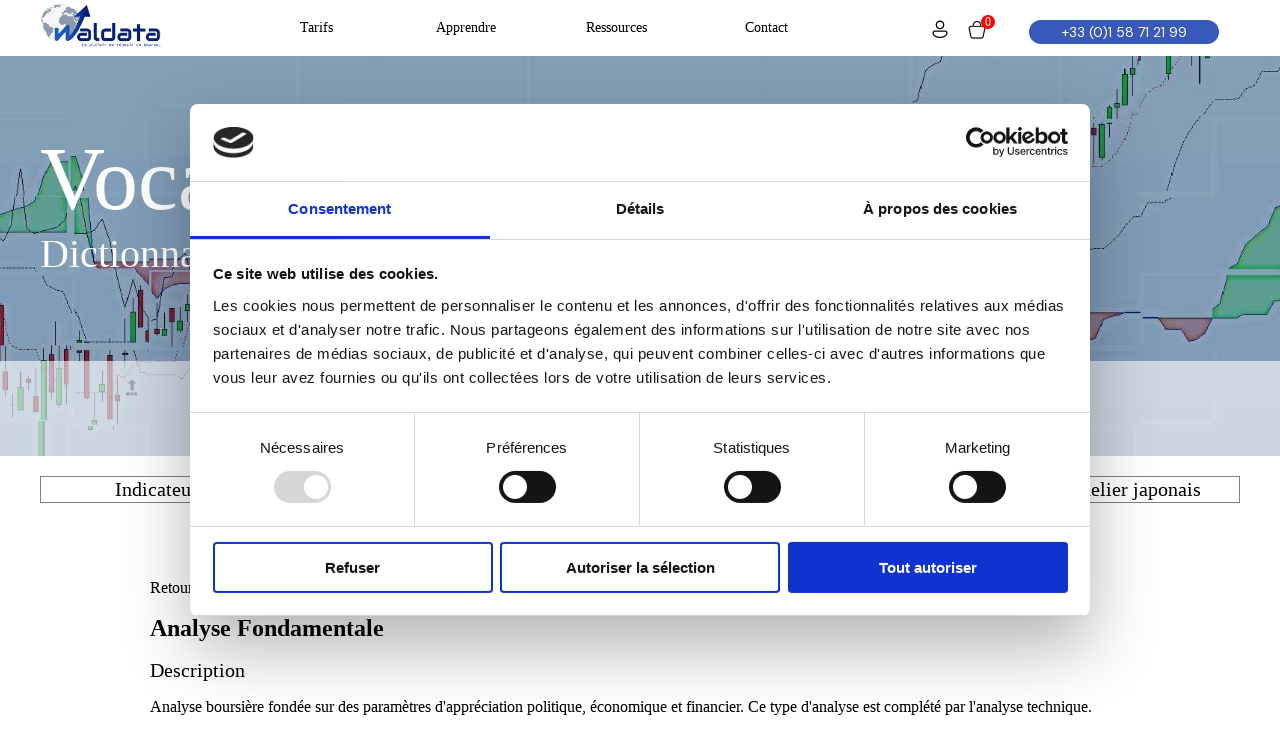

--- FILE ---
content_type: text/html; charset=utf-8
request_url: https://www.waldata.fr/vocabulaire?name=Analyse-Fondamentale&Id=646
body_size: 18376
content:


<!DOCTYPE html>

<html lang="fr">
<head>
    <script id="Cookiebot" src="https://consent.cookiebot.com/uc.js" data-cbid="3f62f00f-f646-4da8-84f6-728bc689a984" data-blockingmode="auto" type="text/javascript"></script>
    <!-- Google Tag Manager -->
    <script>(function (w, d, s, l, i) {
        w[l] = w[l] || []; w[l].push({
            'gtm.start':
            new Date().getTime(), event: 'gtm.js'
        }); var f = d.getElementsByTagName(s)[0],
            j = d.createElement(s), dl = l != 'dataLayer' ? '&l=' + l : ''; j.async = true; j.src =
                'https://www.googletagmanager.com/gtm.js?id=' + i + dl; f.parentNode.insertBefore(j, f);
        })(window, document, 'script', 'dataLayer', 'GTM-N6S96K4');</script>
    <!-- End Google Tag Manager -->
    

    
    <meta name="DESCRIPTION" content="Analyse boursière fondée sur des paramètres d'appréciation politique, économique et financier. Ce type d'analyse est complété par l'analyse technique.">
    <meta name="ROBOTS" content="index,follow">

    <link href="style/style.css" rel="stylesheet" type="text/css" media="screen" />
    <link href="style/styleMobile.css" rel="stylesheet" type="text/css" media="screen" />
    <span id="HeaderContent_LT_UrlCanonique"><link rel='canonical' href='https://www.waldata.fr/vocabulaire?name=Analyse-Fondamentale&Id=646' /></span>

    <style>
        .liste_indic {
            color: black;
        }

            .liste_indic:hover {
                color: blue;
            }

        .StandardTxt {
            font-size: 16px;
        }

            .StandardTxt img {
                max-width: 100%;
            }

            .tabletype{
                width: 100%; border-collapse: collapse; margin-top: 20px; margin-bottom: 40px; font-size: 20px;
            }

        @media all and (min-width: 800px) {
            .leftIndicator {
                float: left;
                width: 33%;
                margin-top: 35px;
            }

            .rightIndicator {
                float: right;
                width: 64%;
            }
        }

        @media all and (max-width: 799px) {
            .leftIndicator {
                width: 100%;
            }

            .leftIndicatorContent {
                padding: 0px 30px;
            }

            .rightIndicator {
                width: 100%;
            }

            .rightIndicatorContent {
                padding: 0px 30px;
            }
        }

        @media all and (max-width: 513px) {
            .tabletype{
                display:none
            }
        }

        @media all and (max-width: 478px) {
            h2 {
                color: white!important; font-weight: normal!important; font-size: 18vw!important; margin: 0!important;
            }

            h3 {
                color: white !important; font-weight: lighter!important; font-size: 12vw!important; margin: 0!important;
            }
        }

        @media all and (max-width: 1199px) {
            h3 {
                text-align:center!important;
            }
        }

        @media all and (min-width: 479px) {
            h2 {
                color: white!important; font-weight: normal!important; font-size: 90px!important; margin: 0!important;
            }

            h3 {
                color: white !important; font-weight: lighter!important; font-size: 40px!important; margin: 0!important;
            }
        }
    </style>

    
<meta http-equiv="Content-Type" content="text/html; charset=utf-8" /><meta charset="utf-8" /><meta name="viewport" content="width=device-width, initial-scale=1.0" /><meta name="SUBJECT" content="Logiciel de bourse et trading, money management et simulation de portefeuille" /><meta name="CATEGORY" content="bourse,finance,informatique,bourse,trading" /><meta name="AUTHOR" content="Waldata | Logiciel de bourse" /><meta name="REPLY-TO" content="info@walmaster.com" /><meta name="LANGUAGE" content="FR" /><meta name="COPYRIGHT" content="Waldata" /><meta name="KEYWORDS" content="logiciel bourse, bourse ligne, analyse bourse, formation bourse, analyse technique bourse, analyse graphique bourse, trading, day trading, swing trading, trading system, cotation bourse, waldata, gestion portefeuille, gestion portefeuille bourse, gestion bourse, apprendre bourse, bourse gestion indicielle, comment jouer en bourse, jouer en bourse, conseil en bourse, action bourse, investissement bourse, cote de la bourse, apprendre la bourse, analyse ligne bourse, analyse quotidien bourse, analyse valeur cotees bourse, apprendre analyse technique bourse, Trading, apprendre la bourse, école, éducation, webinar, webinaire, school, cac 40, obligation, action, stock, opcvm, marchés, finances, initiation, portefeuille, titre, trade," /><meta http-equiv="pragma" content="no-cache" /><link href="/Imports/lity/lity.min.css" rel="stylesheet" /><link href="/style/styleTop.min.css?04-08-2024-1" rel="stylesheet" /><link href="/style/styleBottom.css?03-08-2022" rel="stylesheet" /><link href="https://fonts.googleapis.com/css?family=DM Sans" rel="stylesheet" />
    <style>
        @font-face {
          font-family: 'Clash Grotesk';
          src: url('/fonts/ClashGrotesk-Variable.woff2') format('woff2'),
               url('/fonts/ClashGrotesk-Variable.woff') format('woff'),
               url('/fonts/ClashGrotesk-Variable.ttf') format('truetype');
               font-weight: 200 700;
               font-display: swap;
               font-style: normal;
        }
        
        
        @font-face {
          font-family: 'Clash Grotesk';
          src: url('/fonts/ClashGrotesk-Extralight.woff2') format('woff2'),
               url('/fonts/ClashGrotesk-Extralight.woff') format('woff'),
               url('/fonts/ClashGrotesk-Extralight.ttf') format('truetype');
               font-weight: 200;
               font-display: swap;
               font-style: normal;
        }
        
        
        @font-face {
          font-family: 'Clash Grotesk';
          src: url('/fonts/ClashGrotesk-Light.woff2') format('woff2'),
               url('/fonts/ClashGrotesk-Light.woff') format('woff'),
               url('/fonts/ClashGrotesk-Light.ttf') format('truetype');
               font-weight: 300;
               font-display: swap;
               font-style: normal;
        }
        
        
        @font-face {
          font-family: 'Clash Grotesk';
          src: url('/fonts/ClashGrotesk-Regular.woff2') format('woff2'),
               url('/fonts/ClashGrotesk-Regular.woff') format('woff'),
               url('/fonts/ClashGrotesk-Regular.ttf') format('truetype');
               font-weight: 400;
               font-display: swap;
               font-style: normal;
        }
        
        
        @font-face {
          font-family: 'Clash Grotesk';
          src: url('/fonts/ClashGrotesk-Medium.woff2') format('woff2'),
               url('/fonts/ClashGrotesk-Medium.woff') format('woff'),
               url('/fonts/ClashGrotesk-Medium.ttf') format('truetype');
               font-weight: 500;
               font-display: swap;
               font-style: normal;
        }
        
        
        @font-face {
          font-family: 'Clash Grotesk';
          src: url('/fonts/ClashGrotesk-Semibold.woff2') format('woff2'),
               url('/fonts/ClashGrotesk-Semibold.woff') format('woff'),
               url('/fonts/ClashGrotesk-Semibold.ttf') format('truetype');
               font-weight: 600;
               font-display: swap;
               font-style: normal;
        }
        
        
        @font-face {
          font-family: 'Clash Grotesk';
          src: url('/fonts/ClashGrotesk-Bold.woff2') format('woff2'),
               url('/fonts/ClashGrotesk-Bold.woff') format('woff'),
               url('/fonts/ClashGrotesk-Bold.ttf') format('truetype');
               font-weight: 700;
               font-display: swap;
               font-style: normal;
        }


        @font-face {
          font-family: 'Clash Display';
          src: url('/fonts/ClashDisplay-Variable.woff2') format('woff2'),
               url('/fonts/ClashDisplay-Variable.woff') format('woff'),
               url('/fonts/ClashDisplay-Variable.ttf') format('truetype');
               font-weight: 200 700;
               font-style: normal;
        }
        
        
        @font-face {
          font-family: 'Clash Display';
          src: url('/fonts/ClashDisplay-Extralight.woff2') format('woff2'),
               url('/fonts/ClashDisplay-Extralight.woff') format('woff'),
               url('/fonts/ClashDisplay-Extralight.ttf') format('truetype');
               font-weight: 200;
               font-style: normal;
        }
        
        
        @font-face {
          font-family: 'Clash Display';
          src: url('/fonts/ClashDisplay-Light.woff2') format('woff2'),
               url('/fonts/ClashDisplay-Light.woff') format('woff'),
               url('/fonts/ClashDisplay-Light.ttf') format('truetype');
               font-weight: 300;
               font-style: normal;
        }
        
        
        @font-face {
          font-family: 'Clash Display';
          src: url('/fonts/ClashDisplay-Regular.woff2') format('woff2'),
               url('/fonts/ClashDisplay-Regular.woff') format('woff'),
               url('/fonts/ClashDisplay-Regular.ttf') format('truetype');
               font-weight: 400;
               font-style: normal;
        }
        
        
        @font-face {
          font-family: 'Clash Display';
          src: url('/fonts/ClashDisplay-Medium.woff2') format('woff2'),
               url('/fonts/ClashDisplay-Medium.woff') format('woff'),
               url('/fonts/ClashDisplay-Medium.ttf') format('truetype');
               font-weight: 500;
               font-style: normal;
        }
        
        
        @font-face {
          font-family: 'Clash Display';
          src: url('/fonts/ClashDisplay-Semibold.woff2') format('woff2'),
               url('/fonts/ClashDisplay-Semibold.woff') format('woff'),
               url('/fonts/ClashDisplay-Semibold.ttf') format('truetype');
               font-weight: 600;
               font-style: normal;
        }
        
        
        @font-face {
          font-family: 'Clash Display';
          src: url('/fonts/ClashDisplay-Bold.woff2') format('woff2'),
               url('/fonts/ClashDisplay-Bold.woff') format('woff'),
               url('/fonts/ClashDisplay-Bold.ttf') format('truetype');
               font-weight: 700;
               font-style: normal;
        }

        :root {
            --gris: #9093A3;
            --bleu-clair-fond:#E9EEF8;
            --dgrad-gris-fonc:#000000, #4A4C5C;
        }

        </style>
    <link rel="icon" type="image/png" href="images/favIcon.png" /><meta http-equiv="Content-Style-Type" content="text/css" /><meta property="og:title" content="Waldata - Logiciel de bourse, analyse technique et trading temps réel" /><meta property="og:description" content="WalMaster Xe, logiciel de bourse analyse technique avec cotations temps réel, graphiques de bourse pour investisseur, trader, gestionnaire. Méthodes de trading" /><meta property="og:type" content="website" /><meta property="og:url" content="https://www.waldata.fr/" /><meta property="og:image" content="https://www.waldata.fr/images/logo-waldata-rond-og.png" /><meta name="twitter:card" content="summary" /><meta name="twitter:site" content="@waldata1" /><meta name="twitter:title" content="Waldata - Logiciel de bourse, analyse technique et trading temps réel" /><meta name="twitter:description" content="WalMaster Xe, logiciel de bourse analyse technique avec cotations temps réel, graphiques de bourse pour investisseur, trader, gestionnaire. Méthodes de trading" /><meta name="twitter:image" content="https://www.waldata.fr/images/logo-waldata-rond-og.png" />

    
    		
    <script type="application/ld+json">
	{
		"@context": "http://schema.org",
		"@type": "Organization",
		"name": "Waldata",
		"url": "https://www.waldata.fr",
		"address": "1 rue de la bourse, 75002 Paris",
		"sameAs": [
		"https://www.facebook.com/waldata/",
		"https://twitter.com/waldata1",
		"https://fr.linkedin.com/company/waldata"
		]
	}
	</script>
	
	<script type="application/ld+json">
        {
          "@context" : "http://schema.org",
          "@type" : "Organization",
          "url": "https://www.waldata.fr",
          "name" : "Waldata",
          "image" : "https://www.waldata.fr/images/logoWaldata.png",
          "telephone" : "01.58.71.21.99",
          "email" : "info@walmaster.com",
          "address" : {
            "@type" : "PostalAddress",
            "streetAddress" : "1 rue de la Bourse",
            "addressLocality" : "Paris,",
            "postalCode" : "75 002"
          },
          "openingHoursSpecification" : [ {
            "@type" : "OpeningHoursSpecification",
            "dayOfWeek" : {
              "@type" : "DayOfWeek",
              "name" : "Lundi"
            },
            "opens" : "09:00",
            "closes" : "19:00"
          }, {
            "@type" : "OpeningHoursSpecification",
            "dayOfWeek" : {
              "@type" : "DayOfWeek",
              "name" : "Mardi"
            },
            "opens" : "09:00",
            "closes" : "19:00"
          } , {
            "@type" : "OpeningHoursSpecification",
            "dayOfWeek" : {
              "@type" : "DayOfWeek",
              "name" : "Mercredi"
            },
            "opens" : "09:00",
            "closes" : "19:00"
          } , {
            "@type" : "OpeningHoursSpecification",
            "dayOfWeek" : {
              "@type" : "DayOfWeek",
              "name" : "Jeudi"
            },
            "opens" : "09:00",
            "closes" : "19:00"
          } , {
            "@type" : "OpeningHoursSpecification",
            "dayOfWeek" : {
              "@type" : "DayOfWeek",
              "name" : "Vendredi"
            },
            "opens" : "09:00",
            "closes" : "19:00"
          } ]
        }
    </script>

    <script src="/bundles/modernizr?v=wBEWDufH_8Md-Pbioxomt90vm6tJN2Pyy9u9zHtWsPo1"></script>
<link href="/Content/css?v=rdZhtYheF8K7P9q_yRXomO6iddrFtIvG_aEv7il9yRs1" rel="stylesheet"/>


        <script>
            var originalNavClasses;
            var originalNavClasses2;

            function toggleNav() {
                var elem = document.getElementById('navigation_list');
                var classes = elem.className;
                var elem2 = document.getElementById('navigation_login');
                var classes2 = elem2.className;
                if (originalNavClasses === undefined) {
                    originalNavClasses = classes;
                }
                if (originalNavClasses2 === undefined) {
                    originalNavClasses2 = classes2;
                }
                if (elem2.className = /expanded/.test(classes2) ? originalNavClasses2 : originalNavClasses2 + ' expanded') {
                    elem2.className = /expanded/.test(classes2) ? originalNavClasses2 : originalNavClasses2;
                }
                elem.className = /expanded/.test(classes) ? originalNavClasses : originalNavClasses + ' expanded';
            }



            function toggleNav2() {
                var elem = document.getElementById('navigation_list');
                var classes = elem.className;
                var elem2 = document.getElementById('navigation_login');
                var classes2 = elem2.className;
                if (originalNavClasses2 === undefined) {
                    originalNavClasses2 = classes2;
                }
                if (originalNavClasses === undefined) {
                    originalNavClasses = classes;
                }
                if (elem.className = /expanded/.test(classes) ? originalNavClasses : originalNavClasses + ' expanded') {
                    elem.className = /expanded/.test(classes) ? originalNavClasses : originalNavClasses;
                }
                elem2.className = /expanded/.test(classes2) ? originalNavClasses2 : originalNavClasses2 + ' expanded';
            }
	</script>
    
    

<title>
	Analyse Fondamentale - Définition, bourse, lexique
</title></head>
<body>
    <!-- Google Tag Manager (noscript) -->
    <noscript><iframe src="https://www.googletagmanager.com/ns.html?id=GTM-N6S96K4"
    height="0" width="0" style="display:none;visibility:hidden"></iframe></noscript>
    <!-- End Google Tag Manager (noscript) -->

    <script id="CookieDeclaration" src="https://consent.cookiebot.com/3f62f00f-f646-4da8-84f6-728bc689a984/cd.js" type="text/javascript" async></script>

    <style>
    .CookieDeclaration{
    	display:none;
    }
    </style>

    <form method="post" action="./vocabulaire?name=Analyse-Fondamentale&amp;Id=646" id="ctl01">
<div class="aspNetHidden">
<input type="hidden" name="__EVENTTARGET" id="__EVENTTARGET" value="" />
<input type="hidden" name="__EVENTARGUMENT" id="__EVENTARGUMENT" value="" />
<input type="hidden" name="__VIEWSTATE" id="__VIEWSTATE" value="Yd8MuKVa6iE6gqh3srWmNasgkGGwLbC0vk24xi5v1YFvIWr05gAJ+L8OmJuGRn7WWuboppRougGUmsRKgchzZSKAIAAoTfsPLPHF32WOEaYCArbZDmLu3QXvFk19OFX4MDgMSJAhj8cnOlWGo1RrMGeqgz66KAGrXuP7MG6b8156QY+vPnmDLV/5Nr2tvPEtikGkb3DXGAF/yMFhpLRNHs4T/nnzabAJDKdHGdQnmnUSIUAhEfvUFEBjVb0Lu55Lbbz7t3L+EwOXzCJw27XO4HWKIQYVfiV0szvcY391qPo17SRONDzaiL7STBs+XeqEhcZCnKsL8WboT439sYPljiuNDvf69avjiWAT+/ReMxwuhfa/pqfn9iWtH2G3V96VGvAtKeJGGf6wpsEQ3ONmvP3TaK0IFvS+h4zn14qk+pcH8dlF77FjBMez8p8NsRIUdhBxDQYRbX6oEHxSAd/L4upEWYol6sMYaDbRKEJ4iIY75nh3HrEM7wrYsrxve5xwaD0Jp4FnhZDifRF/wwgAuJAOHuR9So1W1MlZhuGENwy9KeGU4/1mOMR5DUbDB4ru77yY3wMFRBPyhwiUlPciHIT3nmkHyT+RbaLNEl3T6j+PPKPsWf+iq1Cln78l84pyEsSu3pdtIfZ579M3tAsLB1T0C9NqY2ZOMocX0WU5mG/REGUL06IzBu7p01vuHpUgrgfod9vLu8uQZOpKORHnWjd/VNPTPXE+QIhaJytkgLvMA9Xnrt73zrX52+UiHhaUh0sq4wI0mmi/vD19iRoGaB/+m+nK4SjNQfQVM6DryS0qSkVLXseKb+QQHS8MHTs1X6ojWWMpLFRZ3fliqKAynwqq1wxUqw3ZqxiGn79O8MOi1+FtBWtvRXUARM4OprHZpJaSrvx3BtA2krRQ5MCL8dnHw7tPPvWH0WIZaQpS2IorDM5CcJDJZKTnt9bJCYQQ/slWQHrO4MQ4IH+47l5a66cRxEHb3lOnL2ufA5ErjUECOKye2HEeecv1X6N0zRl0+EAkFBz08Fhby2SfnO22HCm/Dzk5/bCJEAaUzdCRXMBvXEIX2fsuhZycglMI2j5o41iS6Jqj8HSvfyEuEeC3C9QIGkDPEeCuvuyQeuak8llRFTPqvQ4nf8VR/wHTcw69MknT+rboiyBD+uVX1h9bmbvwTZ8SQ4leliabHoHmZFaPG79LTh6AleQt1FatbUXWqCt5zBa288IeNsDCeinAtDmgkFmuCrJWOuzZwX+JxcBKQ+ZnITVq7XbZMfyKc0ivp4JXQgSLlSyZRuHc3P9z2wcEf35K6Y1PGafLd4wCk/MioZdpuYAbmqBslgNM3PqIBpTWmNxZazuolTqny1d1sIi1yEvpktGK9EUJHeiNFOW5S4ZkAyAeDSJsFT1urB8E9wGLIIU2EjdzASCp26WJ1FBMyhX7YR3gp2hxdJei0Z7A2+wwi51fFKtmfh1xP5i9/geze4LiQIAG/[base64]/hVb0sAX2qF6oB670UmOJY3odBkA=" />
</div>

<script type="text/javascript">
//<![CDATA[
var theForm = document.forms['ctl01'];
if (!theForm) {
    theForm = document.ctl01;
}
function __doPostBack(eventTarget, eventArgument) {
    if (!theForm.onsubmit || (theForm.onsubmit() != false)) {
        theForm.__EVENTTARGET.value = eventTarget;
        theForm.__EVENTARGUMENT.value = eventArgument;
        theForm.submit();
    }
}
//]]>
</script>



<script src="/bundles/MsAjaxJs?v=c42ygB2U07n37m_Sfa8ZbLGVu4Rr2gsBo7MvUEnJeZ81" type="text/javascript"></script>
<script src="Scripts/jquery-1.10.2.min.js" type="text/javascript"></script>
<script src="Scripts/respond.min.js" type="text/javascript"></script>
<script src="/bundles/WebFormsJs?v=AAyiAYwMfvmwjNSBfIMrBAqfU5exDukMVhrRuZ-PDU01" type="text/javascript"></script>
<div class="aspNetHidden">

	<input type="hidden" name="__VIEWSTATEGENERATOR" id="__VIEWSTATEGENERATOR" value="3F2EF81B" />
</div>
        <script type="text/javascript">
//<![CDATA[
Sys.WebForms.PageRequestManager._initialize('ctl00$ctl31', 'ctl01', [], [], [], 90, 'ctl00');
//]]>
</script>

        <script src="/Imports/lity/lity.min.js"></script>
        <script>
            function showMenu(id) {
                $("#" + id).toggleClass("active");
                $('#svg_' + id).toggleClass("transformation transition");
            }
        </script>
        
        <div class="top">
        <div class="Div_include_top_gloabl_mobile">
			<nav id="navigation">
				<a class="menu_button test" href="#footer_nav" onclick="toggleNav(); return false;">&#x2630;  MENU</a>
				<!--if IsArray(Session("InfoClient")) then
				<a class="menu_button2 test" href="#footer_nav" onclick="toggleNav2(); return false;"><img alt="panier" src="/images/identification-panier-waldata2.png"> Bienvenue left(Session("InfoClient")(1,0),1) & ". " &Session("InfoClient")(0,0)%></a>
				<!--elseif IsArray(Session("Membres")) then
				<a class="menu_button2 test" href="#footer_nav" onclick="toggleNav2(); return false;"><img alt="panier" src="/images/identification-panier-waldata2.png"> Bienvenue left(Session("Membres")(1,0),1) & ". " &Session("Membres")(0,0)%></a>
				<!--else-->
				<a class="menu_button2 test" href="#footer_nav" onclick="toggleNav2(); return false;"><svg xmlns="http://www.w3.org/2000/svg" width="12" height="15" viewBox="0 0 16 19" fill="none"><path d="M12.375 4.90503C12.375 6.06535 11.9141 7.17815 11.0936 7.99862C10.2731 8.81909 9.16032 9.28003 8 9.28003C6.83968 9.28003 5.72688 8.81909 4.90641 7.99862C4.08594 7.17815 3.625 6.06535 3.625 4.90503C3.625 3.74471 4.08594 2.63191 4.90641 1.81144C5.72688 0.990965 6.83968 0.530029 8 0.530029C9.16032 0.530029 10.2731 0.990965 11.0936 1.81144C11.9141 2.63191 12.375 3.74471 12.375 4.90503ZM11.125 4.90503C11.125 4.07623 10.7958 3.28137 10.2097 2.69532C9.62366 2.10927 8.8288 1.78003 8 1.78003C7.1712 1.78003 6.37634 2.10927 5.79029 2.69532C5.20424 3.28137 4.875 4.07623 4.875 4.90503C4.875 5.73383 5.20424 6.52869 5.79029 7.11474C6.37634 7.70079 7.1712 8.03003 8 8.03003C8.8288 8.03003 9.62366 7.70079 10.2097 7.11474C10.7958 6.52869 11.125 5.73383 11.125 4.90503ZM2.6875 10.53C2.10734 10.53 1.55094 10.7605 1.1407 11.1707C0.730468 11.581 0.5 12.1374 0.5 12.7175V13.03C0.5 14.5257 1.45187 15.7907 2.80312 16.6507C4.16188 17.5157 6.00125 18.03 8 18.03C9.99875 18.03 11.8375 17.5157 13.1969 16.6507C14.5481 15.7907 15.5 14.5257 15.5 13.03V12.7175C15.5 12.1374 15.2695 11.581 14.8593 11.1707C14.4491 10.7605 13.8927 10.53 13.3125 10.53H2.6875ZM1.75 12.7175C1.75 12.4689 1.84877 12.2304 2.02459 12.0546C2.2004 11.8788 2.43886 11.78 2.6875 11.78H13.3125C13.5611 11.78 13.7996 11.8788 13.9754 12.0546C14.1512 12.2304 14.25 12.4689 14.25 12.7175V13.03C14.25 13.9507 13.6625 14.8732 12.5256 15.5963C11.3962 16.315 9.79813 16.78 8 16.78C6.20187 16.78 4.60375 16.315 3.47437 15.5963C2.33687 14.8738 1.75 13.95 1.75 13.03V12.7175Z" fill="black"></path></svg> Se connecter</a>
				<!--end if-->
                <ul id="navigation_list" role="navigation">
					<li><a href="/" class="txt_decoration_none">Accueil</a></li>
                    <li class="menuMobile" onclick="showMenu('tarifsMobile');">
                        <img class="svg" id="svg_tarifsMobile" src="/images/fleche-menu.svg" /> Tarifs
                        <ul id="tarifsMobile">
                            <li><a href="/logiciels/WalMaster-Ai">Plateforme Ai</a></li>
                            <li><a href="/modules-Ai/">Modules Ai</a></li>
                            <li><a href="/module">Modules à la carte</a></li>
                            <!--<li><a href="/logiciels/WalMaster-Xe-Modules">Logiciel Xe</a></li>-->
							<li><a href="/livres">Livres</a></li>		
                            <li><a href="https://www.waltradeinstitut.com/">Formations</a></li>
                        </ul>
                    </li>
                    <li class="menuMobile" onclick="showMenu('apprendreMobile');">
                        <img class="svg" id="svg_apprendreMobile" src="/images/fleche-menu.svg" /> Apprendre
                        <ul id="apprendreMobile">
                            
                            <li><a target="_blank" class="menu" href="https://www.waldata.fr/leblog/">Le blog Waldata</a></li>
                            
							<li><a href="/video">Vidéos</a></li>
                            <li><a class="menu" href="/assistance">Les tutos Walmaster Ai</a></li>
							<li><a href="/indicateurs">Librairie AT</a></li>
							<li><a class="menu" href="/boite-a-outils-trader">Débuter en bourse</a></li>
                            <li><a class="menu" href="/logiciel-de-trading">Choisir son logiciel de trading</a></li>
                            <li><a class="menu" href="/investir-en-bourse">Investir en bourse</a></li>
                            
                        </ul>
                    </li>
                    <li class="menuMobile" onclick="showMenu('ressourcesMobile');">
                        <img class="svg" id="svg_ressourcesMobile" src="/images/fleche-menu.svg" /> Ressources
                        <ul id="ressourcesMobile">
                            <li><a href="/avis">Avis</a></li>
							<li><a href="/newsletter">Newsletter</a></li>
							<li><a href="/nouveautes">Nouveautés</a></li>
							
							<li><a target="_blank" href="http://www.atxstore.net">AtxStore</a></li>
							<li><a target="_blank" href="http://www.monwaldata.com">MonWaldata</a></li>
                        </ul>
                    </li>
                    <li class="menuMobile" onclick="showMenu('contactMobile');">
                        <img class="svg" id="svg_contactMobile" src="/images/fleche-menu.svg" /> Contact
                        <ul id="contactMobile">
                            <li><a href="/pourquoiWaldata">Pourquoi Waldata?</a></li>
                            <li><a href="/contact">Contactez-nous</a></li>
                        </ul>
                    </li>
                    <li>
                        
                    </li>
                    <!--
					<li><a href="/logiciels/WalMaster-Xe" class="txt_decoration_none">Logiciels</a></li>
					<li><a href="/module">Modules</a></li>
                    <li><a href="/ValeursDuJour">Valeurs du jour</a></li>
					<li><a href="/pourquoiWaldata" class="txt_decoration_none">Pourquoi Waldata?</a></li>
					<li><a href="/video" class="txt_decoration_none">Vidéos</a></li>
					<li><a target="_blank" href="https://www.waltradeinstitut.com/" class="txt_decoration_none">Formations</a></li>
					<li><a href="/contact" class="txt_decoration_none">Contact</a></li>-->
				</ul>
                <style>#navigation_login li svg{fill:white;}#navigation ul{text-align:left;}</style>

				<ul id="navigation_login" role="navigation">
					<li onclick="document.getElementById('ConnexionOptionId')">
						

                           <a id='li_id2' class='connexion' href='/login/index'><svg xmlns='http://www.w3.org/2000/svg' width='32' height='32' viewBox='-2 -5 32 32'><path fill='%23191919' fill-rule='evenodd' d='M16.72 6.49c0-2.772-2.016-4.99-4.467-4.99-2.45 0-4.468 2.218-4.468 4.99 0 2.77 2.018 4.988 4.468 4.988S16.72 9.26 16.72 6.49zm1.5 0c0 3.568-2.654 6.488-5.967 6.488-3.312 0-5.968-2.92-5.968-6.489S8.941 0 12.253 0c3.313 0 5.967 2.92 5.967 6.49zM1.52 24.656a.75.75 0 0 1-1.489.186 3.048 3.048 0 0 1-.014-.164c-.09-1.33.192-2.942 1.166-4.5 1.779-2.846 5.35-4.527 11.07-4.527 5.722 0 9.293 1.68 11.072 4.527.974 1.558 1.256 3.17 1.166 4.5-.005.074-.01.129-.015.164a.75.75 0 1 1-1.488-.186l.006-.08a5.765 5.765 0 0 0-.086-1.353 6.255 6.255 0 0 0-.855-2.25c-1.483-2.372-4.563-3.822-9.8-3.822-5.235 0-8.316 1.45-9.798 3.822a6.255 6.255 0 0 0-.855 2.25 5.765 5.765 0 0 0-.08 1.433z'/></svg></a>                    
                        <a style="position:relative" href="/boutique/panier"><svg xmlns="http://www.w3.org/2000/svg" width="18" height="19" viewBox="0 0 18 19" fill="none"><path d="M8.99995 1.03003C6.68801 1.03003 4.80773 2.91128 4.80773 5.22322V5.89114H3.14815C2.40926 5.89114 1.71703 6.22072 1.2494 6.79531C0.781756 7.36989 0.600923 8.11364 0.751618 8.83892L2.36453 16.5827C2.60078 17.7104 3.60898 18.53 4.76203 18.53H13.2388C14.3919 18.53 15.4001 17.7104 15.6354 16.5807L17.2483 8.83795C17.399 8.11364 17.2181 7.36892 16.7505 6.79433C16.2829 6.21975 15.5906 5.89114 14.8518 5.89114H13.1931V5.22322C13.1931 2.91128 11.3119 1.03003 8.99995 1.03003ZM5.77995 5.22322C5.77995 3.44697 7.22467 2.00225 8.99995 2.00225C10.7752 2.00225 12.2209 3.44697 12.2209 5.22322V5.89114H5.77995V5.22322ZM15.9961 7.40878C16.277 7.75489 16.3859 8.20406 16.2965 8.64156L14.6836 16.3834C14.5406 17.0639 13.933 17.5578 13.2379 17.5578H4.76203C4.06689 17.5578 3.45926 17.0639 3.31731 16.3834L1.7044 8.64058C1.61398 8.20406 1.72384 7.75489 2.00481 7.40781C2.28578 7.0617 2.7019 6.86336 3.14815 6.86336H14.8508C15.298 6.86336 15.7141 7.0617 15.9961 7.40878Z" fill="black" stroke="black" stroke-width="0.2"></path></svg>
                                                </a>
                        
                            
                            
                            <li>
                                
                            </li>
                       

					</li>
				</ul>

			</nav>
		</div>

        <div style="clear:both"></div>
		<div class="divTop" style="position:relative;">

			<div class="logo">
				<a href="/"><img style="width:120px;" alt="Logo Waldata" src="/images/logoWaldata.png"></a>
			</div>

            <div class="menu">
				<ul style="padding-left:0px" id="menu">					
					<li class="test" style="cursor:pointer">Tarifs
                        <ul style="background-color:#e9eef8!important;color:#9093a3!important;box-shadow:0px 1px 0px grey,1px 0px 0px grey,-1px 0px 0px grey;">
                            <li><a href="/logiciels/WalMaster-Ai">- Plateforme Ai</a></li>
                            <li><a href="/modules-Ai/">- Modules Ai</a></li>
                            <li><a href="/module">- Modules à la carte</a></li>
                            <!--<li><a href="/logiciels/WalMaster-Xe-Modules">- Logiciels Xe</a></li>-->
							<li><a href="/livres">- Livres</a></li>		
                            <li><a href="https://www.waltradeinstitut.com/">- Formations</a></li>
						</ul>
					</li>
					<li class="test"  style="cursor:pointer">Apprendre
						<ul style="background-color:#e9eef8!important;color:#9093a3!important;box-shadow:0px 1px 0px grey,1px 0px 0px grey,-1px 0px 0px grey;">
                            <li><a target="_blank" class="menu" href="https://www.waldata.fr/leblog/">- Le blog Waldata</a></li>
							<li><a href="/video">- Vidéos</a></li>
                            <li><a class="menu" href="/assistance">- Les tutos Walmaster Ai</a></li>
							<li><a href="/indicateurs">- Librairie AT</a></li>
							<li><a class="menu" href="/boite-a-outils-trader">- Débuter en bourse</a></li>
                            <li><a class="menu" href="/logiciel-de-trading">- Choisir son logiciel de trading</a></li>
                            <li><a class="menu" href="/investir-en-bourse">- Investir en bourse</a></li>
                            
                            <!--<li><a href="/ValeursDuJour">- Valeurs du jour</a></li>-->
						</ul>
					</li>
                    <li class="test"  style="cursor:pointer">Ressources
						<ul style="background-color:#e9eef8!important;color:#9093a3!important;box-shadow:0px 1px 0px grey,1px 0px 0px grey,-1px 0px 0px grey;">
                            <li><a href="/avis">- Avis</a></li>
							<!--<li><a href="/presse">- Articles de presse</a></li>-->
							<li><a href="/newsletter">- Newsletter</a></li>
							<!--<li><a href="/livres">- Livres</a></li>-->
							<!--<li><a href="/mag">- Magazines </a></li>-->
							<li><a href="/nouveautes">- Nouveautés</a></li>
							
							<li><a target="_blank" href="http://www.atxstore.net">- AtxStore</a></li>
							<li><a target="_blank" href="http://www.monwaldata.com">- MonWaldata</a></li>			
						</ul>
					</li>
					<li class="test"  style="cursor:pointer">Contact
                        <ul style="background-color:#e9eef8!important;color:#9093a3!important;box-shadow:0px 1px 0px grey,1px 0px 0px grey,-1px 0px 0px grey;">
							<li><a href="/pourquoiWaldata">- Pourquoi Waldata?</a></li>
                            <li><a href="/contact">- Contactez-nous</a></li>
                        </ul>
					</li>
					
					<script language="javascript">
					function augmenter (element, newHeight,newWidth)
					{
						if (document.getElementById(element) != null)
						{
							document.getElementById(element).style.height = newHeight +"px";
							document.getElementById(element).style.width = newWidth +"px";
							document.getElementById(element).style.maxHeight = "50em";
							document.getElementById(element).style.marginTop = "32px";
							document.getElementById(element).style.transition = "1s max-height 0s";
							document.getElementById(element).style.borderTop = "2px solid #e5984d";
						}
					}
					
					function diminuer (element, newHeight,newWidth)
					{
						if (document.getElementById(element) != null)
						{
							document.getElementById(element).style.maxHeight = "0em";
							document.getElementById(element).style.transition = "1s max-height 0s";
							document.getElementById(element).style.border = "none";
						}
					}
					</script>
					<li class="test" style="position:absolute;right:170px;">
                        <a id='li_id' class='connexion' href='/login/index'><svg xmlns='http://www.w3.org/2000/svg' width='16' height='19' viewBox='0 0 16 19' fill='none'><path d='M12.375 4.90503C12.375 6.06535 11.9141 7.17815 11.0936 7.99862C10.2731 8.81909 9.16032 9.28003 8 9.28003C6.83968 9.28003 5.72688 8.81909 4.90641 7.99862C4.08594 7.17815 3.625 6.06535 3.625 4.90503C3.625 3.74471 4.08594 2.63191 4.90641 1.81144C5.72688 0.990965 6.83968 0.530029 8 0.530029C9.16032 0.530029 10.2731 0.990965 11.0936 1.81144C11.9141 2.63191 12.375 3.74471 12.375 4.90503ZM11.125 4.90503C11.125 4.07623 10.7958 3.28137 10.2097 2.69532C9.62366 2.10927 8.8288 1.78003 8 1.78003C7.1712 1.78003 6.37634 2.10927 5.79029 2.69532C5.20424 3.28137 4.875 4.07623 4.875 4.90503C4.875 5.73383 5.20424 6.52869 5.79029 7.11474C6.37634 7.70079 7.1712 8.03003 8 8.03003C8.8288 8.03003 9.62366 7.70079 10.2097 7.11474C10.7958 6.52869 11.125 5.73383 11.125 4.90503ZM2.6875 10.53C2.10734 10.53 1.55094 10.7605 1.1407 11.1707C0.730468 11.581 0.5 12.1374 0.5 12.7175V13.03C0.5 14.5257 1.45187 15.7907 2.80312 16.6507C4.16188 17.5157 6.00125 18.03 8 18.03C9.99875 18.03 11.8375 17.5157 13.1969 16.6507C14.5481 15.7907 15.5 14.5257 15.5 13.03V12.7175C15.5 12.1374 15.2695 11.581 14.8593 11.1707C14.4491 10.7605 13.8927 10.53 13.3125 10.53H2.6875ZM1.75 12.7175C1.75 12.4689 1.84877 12.2304 2.02459 12.0546C2.2004 11.8788 2.43886 11.78 2.6875 11.78H13.3125C13.5611 11.78 13.7996 11.8788 13.9754 12.0546C14.1512 12.2304 14.25 12.4689 14.25 12.7175V13.03C14.25 13.9507 13.6625 14.8732 12.5256 15.5963C11.3962 16.315 9.79813 16.78 8 16.78C6.20187 16.78 4.60375 16.315 3.47437 15.5963C2.33687 14.8738 1.75 13.95 1.75 13.03V12.7175Z' fill='black'/></svg></a>                       
                        &nbsp;&nbsp;&nbsp;&nbsp;<a style="position:relative" href="/boutique/panier"><svg xmlns='http://www.w3.org/2000/svg' width='18' height='19' viewBox='0 0 18 19' fill='none'><path d='M8.99995 1.03003C6.68801 1.03003 4.80773 2.91128 4.80773 5.22322V5.89114H3.14815C2.40926 5.89114 1.71703 6.22072 1.2494 6.79531C0.781756 7.36989 0.600923 8.11364 0.751618 8.83892L2.36453 16.5827C2.60078 17.7104 3.60898 18.53 4.76203 18.53H13.2388C14.3919 18.53 15.4001 17.7104 15.6354 16.5807L17.2483 8.83795C17.399 8.11364 17.2181 7.36892 16.7505 6.79433C16.2829 6.21975 15.5906 5.89114 14.8518 5.89114H13.1931V5.22322C13.1931 2.91128 11.3119 1.03003 8.99995 1.03003ZM5.77995 5.22322C5.77995 3.44697 7.22467 2.00225 8.99995 2.00225C10.7752 2.00225 12.2209 3.44697 12.2209 5.22322V5.89114H5.77995V5.22322ZM15.9961 7.40878C16.277 7.75489 16.3859 8.20406 16.2965 8.64156L14.6836 16.3834C14.5406 17.0639 13.933 17.5578 13.2379 17.5578H4.76203C4.06689 17.5578 3.45926 17.0639 3.31731 16.3834L1.7044 8.64058C1.61398 8.20406 1.72384 7.75489 2.00481 7.40781C2.28578 7.0617 2.7019 6.86336 3.14815 6.86336H14.8508C15.298 6.86336 15.7141 7.0617 15.9961 7.40878Z' fill='black' stroke='black' stroke-width='0.2'/></svg>
                            <div style='border-radius:20px;background-color:red;color:white;position:absolute;width:14px;height:14px;font-size: 12px;font-weight: normal;line-height: 14px;top: -12px;right: -9px;'>0</div>
                                                </a>
                        <ul style="background-color:#e9eef8!important;color:#9093a3!important;top:0em;box-shadow:0px 1px 0px grey,1px 0px 0px grey,-1px 0px 0px grey;display:none;">
                            
                            
                            <li>
                                
                            </li>
                        </ul>
					</li>
                    <li class="test" style="position:absolute;right:0px;">
                        <div style="border-radius: 1050px;background: #3959BA;padding:3px 0px;color:white;font-family:DM Sans;width:190px;">
                            +33 (0)1 58 71 21 99
                        </div>
                        
                        
                    </li>


				</ul>
			</div>


		</div>
            </div>
        <div style="clear:both"></div>
        
        
        
        
        
        

        
        
        
        
            

   
    <!-- Bandeau-->
    <div class="regul2">
        <div class="bandeau">
            <div style="background-image: url(images/bandeaux/image-top-indicateur.webp);" class="fondBandeau">
                <div class="centrage_formulaire">
                    <div class="centrage_vertical">
                        <span id="MainContent_LT_TitlePageReferencement"> <h2>Vocabulaire</h2><h3>Dictionnaire boursier</h3></span>
                    </div>
                </div>
                <div class="bandeau_blanc">
                    <div class="blocPrincipalBandeau">
                    </div>
                </div>
            </div>
        </div>
    </div>

    <!-- Contenu-->
    <div style="width: 100%">
        <div class="contenuQuizz"  style="font-size: 16px;">
            <div class="centrage">
                <table class="tabletype" style="">
                    <tr>
                        <td style="width: 20%; text-align: center; border: 1px solid grey;">
                            <a style="text-decoration: none; color: black;" href="/indicateurs">Indicateurs</a>
                        </td>
                        <td style="width: 20%; text-align: center; border: 1px solid grey;">
                            <a style="text-decoration: none; color: black;" href="/representations">Représentation graphique</a>
                        </td>
                        <td style="width: 20%; text-align: center; border: 1px solid grey;">
                            <a style="text-decoration: none; color: black;" href="/figures">Figures chartistes</a>
                        </td>
                        <td style="width: 20%; text-align: center; border: 1px solid grey; background-color: rgb(234,244,253);">Vocabulaire
                        </td>
                        <td style="width: 20%; text-align: center; border: 1px solid grey;">
                            <a style="text-decoration: none; color: black;" href="/chandelier">Chandelier japonais</a>
                        </td>
                    </tr>
                </table>



                        <span id="MainContent_LT_ListIndicator"></span>



                <div id="indic" style="max-width:1000px;margin:0 auto;">
                    <div style="padding:0px 10px;" class="rightIndicatorContent">
          <br /><br />
                        <!--Si indicateur selectionné-->
                        <span id="MainContent_LT_RetourList"><a style='text-decoration:none;color:black;' href='/vocabulaire'>Retour à la liste des termes boursiers</a><br/><br/></span>
                        <span id="MainContent_LT_ContentTitleIndicator"><h1 style='font-size:24px!important;color:black!important;text-align:left!important;font-weight:bold!important;'><span class='TitreDico'>Analyse Fondamentale</span></h1></span>
                        <span id="MainContent_LT_ContentDescriptionIndicator"><h3 style='text-align:left!important;margin:.83em 0!important;font-size: 20px !important;color:black!important;font-weight:500!important;'>Description</h3><span class='StandardTxt'>Analyse boursière fondée sur des paramètres d'appréciation politique, économique et financier. Ce type d'analyse est complété par l'analyse technique.</span></span>
                        <span id="MainContent_LT_ContentCalculIndicator"></span>
                        <span id="MainContent_LT_ContentAnalyseIndicator"></span>
                        <span id="MainContent_LT_ContentGraphiqueIndicator"></span>

                        <!--Sinon-->
                        <span id="MainContent_LT_ContentNotIndicator"></span>
                        
                        
                       
                        

                    </div>
                </div>
                <div style="clear: both"></div>
            </div>
        </div>

    </div>

           <style>

</style> 
        <div class="ariane" style="max-width:100%;width:1200px;margin:20px auto ;font-size:14px;">
            
            <span id="SiteMapPath1"><a href="#SiteMapPath1_SkipLink" style="position:absolute;left:-10000px;top:auto;width:1px;height:1px;overflow:hidden;">Liens Ignorer la navigation</a><span><a title="Logiciel bourse" href="/">Logiciel bourse</a></span><span> &gt; </span><span><a title="Vocabulaire" href="/vocabulaire">Vocabulaire</a></span><span> &gt; </span><span>Analyse Fondamentale</span><a id="SiteMapPath1_SkipLink"></a></span>
        </div>
<footer id="foot">
                
    <div class="topFooter">
    <div style="border-bottom:2px solid #3e3f40;padding-bottom:30px;margin-bottom:30px;margin-top:70px;" class="wrapper">
        <div class="blocFooter blocFooter1">
			<div style="width:200px;border-bottom:2px solid #3e3f40;padding-bottom:30px;margin-bottom:30px;">
				<img alt="Waldata éditeur de logiciel boursiers" src="/images/logo-waldata-rond.jpg" style="border:0;width:190px;">
			</div>		
			<div class="titleFooter">
                WALDATA
            </div>
            <div class="contentFooter2" style="width:200px;border-bottom:2px solid #3e3f40;padding-bottom:30px;margin-bottom:30px;">
                1 rue de la Bourse<br/>
				Paris,<br/>
				75 002
            </div>
			
			<div class="contentFooter">
				<div style="margin-bottom:20px;" class="titleFooter">
					Suivez-nous sur :
				</div>
                <a href="https://fr-fr.facebook.com/waldata/">
                    <svg class="tcb-icon" viewBox="0 0 24 28" data-name="facebook-square">
                        <path d="M19.5 2c2.484 0 4.5 2.016 4.5 4.5v15c0 2.484-2.016 4.5-4.5 4.5h-2.938v-9.297h3.109l0.469-3.625h-3.578v-2.312c0-1.047 0.281-1.75 1.797-1.75l1.906-0.016v-3.234c-0.328-0.047-1.469-0.141-2.781-0.141-2.766 0-4.672 1.687-4.672 4.781v2.672h-3.125v3.625h3.125v9.297h-8.313c-2.484 0-4.5-2.016-4.5-4.5v-15c0-2.484 2.016-4.5 4.5-4.5h15z"></path>
                    </svg>
                </a>
                <a href="https://twitter.com/waldata1">
                    <svg class="tcb-icon" viewBox="0 0 24 28" data-name="twitter-square">
                        <path d="M20 9.531c-0.594 0.266-1.219 0.438-1.891 0.531 0.688-0.406 1.203-1.062 1.453-1.828-0.641 0.375-1.344 0.656-2.094 0.797-0.594-0.641-1.453-1.031-2.391-1.031-1.813 0-3.281 1.469-3.281 3.281 0 0.25 0.016 0.516 0.078 0.75-2.734-0.141-5.156-1.437-6.781-3.437-0.281 0.484-0.453 1.062-0.453 1.656 0 1.141 0.531 2.141 1.422 2.734-0.547-0.016-1.062-0.172-1.563-0.406v0.031c0 1.594 1.203 2.922 2.703 3.219-0.281 0.078-0.5 0.125-0.797 0.125-0.203 0-0.406-0.031-0.609-0.063 0.422 1.297 1.625 2.25 3.063 2.281-1.125 0.875-2.531 1.406-4.078 1.406-0.266 0-0.531-0.016-0.781-0.047 1.453 0.922 3.172 1.469 5.031 1.469 6.031 0 9.344-5 9.344-9.344 0-0.141 0-0.281-0.016-0.422 0.641-0.453 1.203-1.031 1.641-1.703zM24 6.5v15c0 2.484-2.016 4.5-4.5 4.5h-15c-2.484 0-4.5-2.016-4.5-4.5v-15c0-2.484 2.016-4.5 4.5-4.5h15c2.484 0 4.5 2.016 4.5 4.5z"></path>
                    </svg>
                </a>
                <a href="https://www.linkedin.com/company/waldata/">
                    <svg class="tcb-icon" viewBox="0 0 24 28" data-name="linkedin-square">
                        <path d="M3.703 22.094h3.609v-10.844h-3.609v10.844zM7.547 7.906c-0.016-1.062-0.781-1.875-2.016-1.875s-2.047 0.812-2.047 1.875c0 1.031 0.781 1.875 2 1.875h0.016c1.266 0 2.047-0.844 2.047-1.875zM16.688 22.094h3.609v-6.219c0-3.328-1.781-4.875-4.156-4.875-1.937 0-2.797 1.078-3.266 1.828h0.031v-1.578h-3.609s0.047 1.016 0 10.844v0h3.609v-6.062c0-0.313 0.016-0.641 0.109-0.875 0.266-0.641 0.859-1.313 1.859-1.313 1.297 0 1.813 0.984 1.813 2.453v5.797zM24 6.5v15c0 2.484-2.016 4.5-4.5 4.5h-15c-2.484 0-4.5-2.016-4.5-4.5v-15c0-2.484 2.016-4.5 4.5-4.5h15c2.484 0 4.5 2.016 4.5 4.5z"></path>
                    </svg>
                </a>
                <a href="https://www.youtube.com/user/WALDATA/videos?view_as=subscriber">
                    <svg class="tcb-icon" viewBox="0 0 24 28" data-name="youtube-square">
                        <path d="M14.359 20.359v-2.453c0-0.516-0.156-0.781-0.453-0.781-0.172 0-0.344 0.078-0.516 0.25v3.5c0.172 0.172 0.344 0.25 0.516 0.25 0.297 0 0.453-0.25 0.453-0.766zM17.234 18.453h1.031v-0.531c0-0.531-0.172-0.797-0.516-0.797s-0.516 0.266-0.516 0.797v0.531zM8.313 14.297v1.094h-1.25v6.609h-1.156v-6.609h-1.219v-1.094h3.625zM11.453 16.266v5.734h-1.047v-0.625c-0.406 0.469-0.797 0.703-1.188 0.703-0.328 0-0.562-0.141-0.656-0.438-0.063-0.172-0.094-0.438-0.094-0.844v-4.531h1.031v4.219c0 0.234 0 0.375 0.016 0.406 0.016 0.156 0.094 0.234 0.234 0.234 0.219 0 0.422-0.156 0.656-0.484v-4.375h1.047zM15.391 18v2.281c0 0.516-0.031 0.906-0.109 1.141-0.125 0.438-0.406 0.656-0.828 0.656-0.359 0-0.719-0.219-1.062-0.641v0.562h-1.047v-7.703h1.047v2.516c0.328-0.406 0.688-0.625 1.062-0.625 0.422 0 0.703 0.219 0.828 0.656 0.078 0.234 0.109 0.609 0.109 1.156zM19.313 20.016v0.141c0 0.344-0.016 0.562-0.031 0.672-0.031 0.234-0.109 0.438-0.234 0.625-0.281 0.422-0.719 0.625-1.25 0.625-0.547 0-0.969-0.203-1.266-0.594-0.219-0.281-0.328-0.734-0.328-1.344v-2.016c0-0.609 0.094-1.047 0.313-1.344 0.297-0.391 0.719-0.594 1.25-0.594 0.516 0 0.938 0.203 1.219 0.594 0.219 0.297 0.328 0.734 0.328 1.344v1.188h-2.078v1.016c0 0.531 0.172 0.797 0.531 0.797 0.25 0 0.406-0.141 0.469-0.406 0-0.063 0.016-0.297 0.016-0.703h1.062zM12.266 7.141v2.438c0 0.531-0.172 0.797-0.5 0.797-0.344 0-0.5-0.266-0.5-0.797v-2.438c0-0.531 0.156-0.812 0.5-0.812 0.328 0 0.5 0.281 0.5 0.812zM20.594 18.281v0c0-1.344 0-2.766-0.297-4.062-0.219-0.922-0.969-1.594-1.859-1.687-2.125-0.234-4.281-0.234-6.438-0.234-2.141 0-4.297 0-6.422 0.234-0.906 0.094-1.656 0.766-1.859 1.687-0.297 1.297-0.313 2.719-0.313 4.062v0c0 1.328 0 2.75 0.313 4.062 0.203 0.906 0.953 1.578 1.844 1.687 2.141 0.234 4.297 0.234 6.438 0.234s4.297 0 6.438-0.234c0.891-0.109 1.641-0.781 1.844-1.687 0.313-1.313 0.313-2.734 0.313-4.062zM8.797 8.109l1.406-4.625h-1.172l-0.797 3.047-0.828-3.047h-1.219c0.234 0.719 0.5 1.437 0.734 2.156 0.375 1.094 0.609 1.906 0.719 2.469v3.141h1.156v-3.141zM13.312 9.375v-2.031c0-0.609-0.109-1.062-0.328-1.359-0.297-0.391-0.703-0.594-1.219-0.594-0.531 0-0.938 0.203-1.219 0.594-0.219 0.297-0.328 0.75-0.328 1.359v2.031c0 0.609 0.109 1.062 0.328 1.359 0.281 0.391 0.688 0.594 1.219 0.594 0.516 0 0.922-0.203 1.219-0.594 0.219-0.281 0.328-0.75 0.328-1.359zM16.141 11.25h1.047v-5.781h-1.047v4.422c-0.234 0.328-0.453 0.484-0.656 0.484-0.141 0-0.234-0.078-0.25-0.25-0.016-0.031-0.016-0.156-0.016-0.406v-4.25h-1.047v4.578c0 0.406 0.031 0.672 0.094 0.859 0.109 0.281 0.344 0.422 0.672 0.422 0.391 0 0.781-0.234 1.203-0.703v0.625zM24 6.5v15c0 2.484-2.016 4.5-4.5 4.5h-15c-2.484 0-4.5-2.016-4.5-4.5v-15c0-2.484 2.016-4.5 4.5-4.5h15c2.484 0 4.5 2.016 4.5 4.5z"></path>
                    </svg>
                </a><br/>
                <a href="https://fr.wikipedia.org/wiki/Walmaster_Xe" target="_blank">
                    <img src="/images/wiki.webp" alt="Wikipedia Walmaster XE" style="padding-top:15px;"/>
                </a>
            </div>
        </div>
		<div class="blocFooter blocFooter2">
            <div class="titleFooter">
                LOGICIELS
            </div>
            <div class="contentFooter">
                <a href="/logiciels/walmaster-investisseur">Investisseurs</a><br>
                <a href="/logiciels/walmaster-investisseur-actif">Investisseurs actifs</a><br>
                <a href="/logiciels/walmaster-trader">Traders</a><br>
            </div>
        </div>
        <div class="blocFooter blocFooter3">
            <div class="titleFooter">
                MODULES
            </div>
            <div class="contentFooter">
                <a href="/modules/TripleEcranWaldata/">Triple Ecran Waldata</a><br>
                <a href="/modules/HeikinAshiSwingTrading/">Heikin Ashi Swing Trading</a><br>
                <a href="/modules/VolatilityBandsAdvisor/">Volatility Bands Advisor</a><br>
                <a href="/modules/investor-plus/">Investor Plus</a><br>
				<a href="/modules/divergences-pro/">Divergences PRO</a><br>
				<a href="/modules/methodes-des-tortues/">Méthode des tortues</a><br>
				<a href="/modules/impulsion-elder/">Impulsion d'Elder</a><br>
				<a href="/modules/fiboexpert/">FiboExpert</a><br>
				<a href="/modules/squeeze-carter/">Squeeze de Carter</a><br>
				<a href="/modules/ichimoku-pro/">Ichimoku Pro </a><br>
				<a href="/modules/awesome-swing-force/">Awesome Swing Force</a><br>
				<a href="/modules/fx-trading-tools/">FX Trading Tools</a><br>
				<a href="/modules/chartExpert/">ChartExpert</a><br>
				<a href="/modules/trader-watch/">Trader Watch</a>
            </div>
        </div>
        <div class="blocFooter blocFooter4">
            <div class="titleFooter">
                SUPPORT
            </div>
            <div class="contentFooter">
                <a target="_blank" href="http://www.atxstore.net/">AtxStore</a><br>
                <a target="_blank" href="http://www.monwaldata.com/">MonWaldata</a><br>
                <a href="/indicateurs">Librairie AT</a><br>
                <a target="_blank" href="https://www.waldata.fr/leblog/">Blog Waldata </a><br>
                <a href="/video">Vidéos</a><br>
                <a href="/livres">Livres</a><br>
                <a href="/newsletter">Newsletters</a><br>
				<a href="/mag">Magazines</a><br>
                <a target="_blank" href="/clients/TeamViewerQJ.exe">Rejoindre une réunion</a>
                <a target="_blank" href="https://custom.teamviewer.com/6tqnhpv">Assistance à distance</a>
            </div>
        </div>
        <div class="blocFooter blocFooter5">
            <div class="titleFooter">
                QUI SOMMES-NOUS ?
            </div>
            <div class="contentFooter">
                <a href="/pourquoiWaldata">Pourquoi Waldata ?</a><br>
                <a href="/contact">Contact</a><br>
                <a href="/nouveautes">Nouveautés</a><br>
				<a href="/avis">Avis</a><br>
				<a href="/presse">Presse</a><br>
				<a target="_blank" href="/boutique/conditions.htm">Conditions générales de vente</a><br>
                <a target="_blank" href="/confidentialite.htm">Politique de confidentialité</a><br>
                <a href="/plan-de-site">Plan de site</a>
            </div>
        </div>
        <div class="blocFooter blocFooter6">
            <div class="titleFooter">
                FORMATIONS
            </div>
            <div class="contentFooter">
               <a href="https://www.waltradeinstitut.com/">Waltrade Institut</a>
            </div>
        </div>
    </div>
	<div>
		<div style="font-size:15px;margin-bottom:30px;font-weight:300!important;color:#bfbfbf;">
			2019 Copyright © Waldata - Tous droits réservés
		</div>
		<div style="font-size:12px;text-align:left;margin:0 auto;max-width:1250px;font-weight:300!important;color:#bfbfbf;margin-bottom:60px;">
			La gamme de logiciels de Bourse WalMaster Xe disposant également de méthodes de trading prêtes à l'emploi appelées ATexpert AThelper, nécessite un abonnement aux services et aux flux de Bourse. Copyright (c) Waldata, WaltradeInstitut, 
			Marketanalyser©, ATsense©, ATexpert©, AThelper© sont des marques déposées - Photos et images non contractuelles. Avertissement : Ce contenu vous est communiqué à titre purement informatif et ne constitue pas un conseil d'investissement,
			et ne doit en aucun cas servir de base ou être pris en compte comme une incitation à s'engager dans un quelconque investissement. Tous les signaux points d'entrée et de sortie sont issu de l'analyse technique systématique.
		</div>
	</div>
        </div>
 
    </footer>  
    <!--SCRIPT POUR LA NEIGE
    
	<script type="text/javascript" src="/Imports/snow/snow.js"></script>
	<script type="text/javascript">
    window.onload = function(){
        snow.init(300);
	};
	</script>
    <!----------------------->
        

    </form>
</body>
</html>


--- FILE ---
content_type: text/css
request_url: https://www.waldata.fr/style/styleMobile.css
body_size: 5761
content:
@media all and (min-width: 1200px)
{
		h1
		{
			color:white !important;
			font-weight:normal !important;
			font-size:130px !important;
			margin:0 !important;
		}
		h1.sousTitre
		{
			color:white !important;
			font-weight:normal !important;
			font-size:100px !important;
			margin:0 !important;
		}
		h2
		{
			color:white !important;
			font-weight:lighter !important;
			font-size:40px !important;
			margin:0 !important;
		}
		div.top
		{
			width:1200px;
			margin:0 auto
		}
		input[type=radio].radio1 + label,input[type=radio].radio2 + label,input[type=radio].radio3 + label
		{
			height: 212px;
			width: 312px;
			margin-left:40px;
			display:inline-block;
			-webkit-transition: all 0.6s ease-in-out;
			-moz-transition: all 0.6s ease-in-out;
			-o-transition: all 0.6s ease-in-out;
			transition: all 0.6s ease-in-out;
			cursor:pointer;
		}
		input[type=radio].radio1 + label
		{
			background: url("../images/quizz1.png") no-repeat;
		}

		input[type=radio].radio2 + label
		{
			background: url("../images/quizz2.png") no-repeat;
		}

		input[type=radio].radio3 + label
		{
			background: url("../images/quizz3.png") no-repeat;
		}

			div.envoyer1
		{
			float:right;
		}
			input.envoyer1
		{
			height: 212px;
			margin-left:30px;
			float:left;
			width: 101px;
			display:inline-block;
			background: url("../images/quizz4.png") no-repeat;
			border:0px;
			cursor: pointer;
			-webkit-transition: all 0.6s ease-in-out;
			-moz-transition: all 0.6s ease-in-out;
			-o-transition: all 0.6s ease-in-out;
			transition: all 0.6s ease-in-out;
		}
		input.envoyer2{
			display:none;
		}
		div.test
		{
			float:left;
		}
		.regul
		{
			height:500px;
			position:relative;
		}

		.regul2
		{
			height:400px;
			position:relative;
		}

		.centrage_formulaire
		{
			margin: auto;
			width:1200px;
			padding-top:13px;
		}

		.grand_titre
		{
			position:relative;
			top:110px;
			color:white;
			font-size:110px;
			text-align:center;
			font-weight:600;
			text-shadow: 5px 5px 8px #8d8f90;
			font-family:Segoe UI;
		}

		div.grand_titreAvis
		{
			position:relative;
			margin:auto;
			top:80px;
			color:white;
			height:auto;
			width:1000px;
			font-size:60px;
			text-align:left;
			font-family:Segoe UI;
		}

		.bandeau_blue
		{
			background-color:rgba(255,255,255,0.3);
			width:100%;
			height:95px;
			position:absolute;
			top:405px
		}

		.bandeau_blue_produit
		{
			background-color:rgba(0,51,102,0.6);
			width:100%;
			height:95px;
			position:absolute;
			top:505px
		}
		.bandeau_blanc
		{
			background-color:rgba(255,255,255,0.6);
			width:100%;
			height:95px;
			position:absolute;
			top:305px
		}
		.bandeau_blue_small
		{
			background-color:rgba(0,51,102,0.6);
			width:100%;
			height:95px;
			position:absolute;
			top:305px
		}

		.ordinateur
		{
			float:left;
			font-size:19px;
		}

		.texte_ordinateur
		{
			width:600px;
			float:left;
			font-size:20px;
			padding-left:20px
		}
        .texte_ordinateur2
        {
            font-size:20px;
            padding-left:20px
        }

		div.blocSupportGauche
		{
			float:left;
			width:416px;
			margin-top:40px;
			margin-left:150px;
			overflow:hidden;
			height:308px
		}
		div.blocSupportDroit
		{
			display:inline-block;
			float:right;
			width:416px;
			margin-right:150px;
			margin-top:40px;
			overflow:hidden;
			height:308px
		}
		div.texteSupport
		{
			padding:15px;
			padding-top:0px;
			position:absolute;
			color:white;
			font-size:50px;
			width:386px;
			height:160px;
			background: linear-gradient(to bottom, rgba(0,0,0,0.3), rgba(0,0,0,0.3))
		}
		span.texteSupport2
		{
			position:absolute;
			color:white;
			font-size:23px;

		}
		div.contenuSupport
		{
			margin:0 auto;
			height:auto;
			width:1200px;
		}
		div.contenuQuizz
		{
			margin:0 auto;
			height:auto;
			width:1200px;
			font-size:24px;
		}
		div.blocSupport2
		{
			display:inline-block;
			background-color:#036;
			width:416px;
			height:308px;
			opacity:0;
			-webkit-transition: all 0.7s ease-in-out;
			-moz-transition: all 0.7s ease-in-out;
			-o-transition: all 0.7s ease-in-out;
			transition: all 0.7s ease-in-out;
		}
		a.thumbnail
		{
			cursor:pointer;
		}
		a.thumbnail:hover
		{
			cursor:pointer;
		}
		div.texteSupportRechercher
		{
			width:100%;
			height:308px;
			color:white;
			font-size:50px;
		}
		div.blocContact1
		{
			vertical-align:middle;
			margin-top:10px;
			display:inline-block;
			overflow: hidden;
			position: relative;
			text-align:left;
		}
		div.blocContact2
		{
			vertical-align:middle;
			margin-top:10px;
			display:inline-block;
			margin-left:150px;
			height:100px;
			width:270px;
			overflow: hidden;
			position: relative;
			text-align:left;
		}
		div.blocContact3
		{
			vertical-align:middle;
			margin-top:10px;
			display:inline-block;


			margin-left:150px;
			position: relative;
			text-align:left;
		}
		div.blocProduit1
		{
			vertical-align:middle;
			margin-left:10px;
			margin-top:10px;
			float:left;
			border:1px solid grey;
			overflow: hidden;
			position: relative;
			text-align:left;
		}
		div.blocProduit2
		{
			vertical-align:middle;
			margin-top:10px;
			float:left;
			margin-left:85px;
			overflow: hidden;
			border:1px solid grey;
			position: relative;
			text-align:left;
		}
		div.blocProduit3
		{
			vertical-align:middle;
			margin-top:10px;
			margin-right:10px;
			border:1px solid grey;
			float:right;
			/*box-shadow: 1px 1px 30px #c4c4c4;*/
			overflow: hidden;
			position: relative;
			text-align:left;
		}
		div.blocProduit4
		{
			display:inline-block;
			background-color:#036;
			width:100%;
			height:220px;
			opacity:0;
			-webkit-transition: all 0.7s ease-in-out;
			-moz-transition: all 0.7s ease-in-out;
			-o-transition: all 0.7s ease-in-out;
			transition: all 0.7s ease-in-out;
		}
		div.blocProduit5
		{
			display:inline-block;
			background-color:#036;
			width:50%;
			float:left;
			height:220px;
			opacity:0;
			-webkit-transition: all 0.7s ease-in-out;
			-moz-transition: all 0.7s ease-in-out;
			-o-transition: all 0.7s ease-in-out;
			transition: all 0.7s ease-in-out;
		}
		div.blocProduit6
		{
			display:inline-block;
			background-color:orange;
			width:50%;
			height:220px;
			opacity:0;
			-webkit-transition: all 0.7s ease-in-out;
			-moz-transition: all 0.7s ease-in-out;
			-o-transition: all 0.7s ease-in-out;
			transition: all 0.7s ease-in-out;
		}
		.panneau{
			width:1200px;
			margin:0 auto
		}
		div.blocQuizz
		{
			vertical-align:middle;
			margin-top:10px;
			display:inline-block;
			height:100px;
			width:270px;
			border:1px solid black;
			overflow: hidden;
			position: relative;
			text-align:left;
		}
		div.blocQuizz2
		{
			vertical-align:middle;
			margin-top:10px;
			display:inline-block;
			height:100px;
			border:1px solid black;
			width:270px;
			overflow: hidden;
			margin-left:150px;
			position: relative;
			text-align:left;
		}
		div.blocQuizz3
		{
			vertical-align:middle;
			margin-top:10px;
			display:inline-block;
			height:100px;
			border:1px solid black;
			width:270px;
			overflow: hidden;
			margin-left:150px;
			position: relative;
			text-align:left;
		}
		a.buttonSupportDeco2
		{
			position:relative;
			bottom:-50px;
			padding:12px 20px;
			border:1px solid white;
			color:white;
			font-size: 30px;
			text-decoration:none;
			-webkit-transition: all 0.4s ease-in-out;
			-moz-transition: all 0.4s ease-in-out;
			-o-transition: all 0.4s ease-in-out;
			transition: all 0.4s ease-in-out;
		}
		div.contact
		{
			float:left;
			margin-top:50px;
		}
		div.bandeauSupportNoir
		{
			position:absolute;
			background: linear-gradient(to bottom, rgba(0,0,0,0.3), rgba(0,0,0,0.3));
			z-index:0;
			width:415px;
			height:174px;
		}
		div.PrincipalPourquoi
		{
			margin:0 auto;
			height:auto;
			width:1200px;
		}
		div.bandeauPq
		{
			margin-top:40px;
			background-color:#456a8f;
			width:438px;
			height:95px;
			float:left;
		}
		div.PrincipalText
		{
			height:300px;
		}
		img.imgWalker
		{
			float:left;
		}
		div.textWalker
		{
			margin-left:30px;
			width:70%;
			float:left;
			font-size:20px
		}
		div.blocDecoGauche
		{
			float:left;
			width:590px;
			margin-top:20px;
			border:1px solid #9d9d9d;
			overflow:hidden;
			display:inline-block;
			height:220px
		}

		div.blocDecoDroit
		{
			float:right;
			width:590px;
			border:1px solid #9d9d9d;
			margin-top:20px;
			overflow:hidden;
			display:inline-block;
			height:220px
		}
		div.blocDeco3
		{
			background-color:#036;
			width:auto;
			height:290px;
			padding:20px;
			color:white;
			font-size:18px;
			opacity:0;
			-webkit-transition: all 0.7s ease-in-out;
			-moz-transition: all 0.7s ease-in-out;
			-o-transition: all 0.7s ease-in-out;
			transition: all 0.7s ease-in-out;
		}

		div.blocDeco2
		{
			background-color:#036;
			width:590px;
			height:220px;
			opacity:0;
			-webkit-transition: all 0.7s ease-in-out;
			-moz-transition: all 0.7s ease-in-out;
			-o-transition: all 0.7s ease-in-out;
			transition: all 0.7s ease-in-out;
		}

		div.texteDeco
		{
			position:absolute;
			margin-top:135px;
			margin-left:30px;
			color:white;
			font-size:50px;
		}
		input.buttonQuizz
		{
			text-decoration:none;
			cursor: pointer;
			font-family: Segoe UI light;
			font-size: 25px;
			padding-top:5px;
			padding-bottom:5px;
			padding-right:10px;
			padding-left:10px;
			background-color: #4c7094;
			margin-top:15px;
			border: none;
			color: white;
		}
		a.buttonQuizz3
		{
			text-decoration:none;
			cursor: pointer;
			font-family: Segoe UI light;
			font-size: 35px;
			padding-top:10px;
			padding-bottom:10px;
			padding-right:20px;
			padding-left:20px;
			background-color: orange;
			margin-top:40px;
			border: none;
			color: white;
		}
		a.buttonQuizz2
		{
			text-decoration:none;
			cursor: pointer;
			font-family: Segoe UI light;
			font-size: 35px;
			height: 50px;
			padding-top:5px;
			padding-bottom:5px;
			padding-left:10px;
			padding-right:10px;
			width: 150px;
			background-color: #4c7094;
			border: none;
			color: white;
		}


		input.inputQuizz
		{
			width:265px;
			height:35px;
			font-size:20px;
			color:#036;
			font-weight:lighter;
			font-family:segoe UI;
			padding-left:5px
		}
		div.blocDecoGaucheProduit
		{
			float:left;
			width:300px;
			height:290px;
			overflow:hidden;
			display:inline-block;
			height:290px
		}
		div.blocDecoDroitProduit
		{
			float:right;
			width:300px;
			height:290px;
			overflow:hidden;
			display:inline-block;
		}
		div.blocHautProduit
		{
		text-align:center;
		color:#036;
		font-size:24px;
		}
		div.grand_titreQuizz
		{
			position:relative;
			margin:0 auto;
			top:30px;
			color:white;
			height:auto;
			width:1000px;
			font-size:60px;
			text-align:left;
			font-family:Segoe UI;
		}
		img.imageLivres
		{
			border:1px solid black;
			float:left
		}


		a.button1
		{
			padding:12px 20px;
			background-color:rgba(229,152,77,0.8);
			color:white;
			font-size: 30px;
			text-decoration:none;
			-webkit-transition: all 1s ease-in-out;
			-moz-transition: all 1s ease-in-out;
			-o-transition: all 1s ease-in-out;
			transition: all 1s ease-in-out;
		}

		h1.titre
		{
			font-weight:600;
			color:white;
			font-size:110px;
			Margin-bottom:0px!important;
		}

		h2.sousTitre
		{
			color:white;
			font-weight:lighter;
			font-size:35px;
			margin-top:-20px!important;
		}
		div.blocDeco4
		{
			background-color:#036;
			width:50%;
			float:left;
			height:220px;
			opacity:0;
			-webkit-transition: all 0.7s ease-in-out;
			-moz-transition: all 0.7s ease-in-out;
			-o-transition: all 0.7s ease-in-out;
			transition: all 0.7s ease-in-out;
		}
		div.blocDeco5
		{
			background-color:orange;
			width:50%;
			height:220px;
			float:right;
			opacity:0;
			-webkit-transition: all 0.7s ease-in-out;
			-moz-transition: all 0.7s ease-in-out;
			-o-transition: all 0.7s ease-in-out;
			transition: all 0.7s ease-in-out;
		}
		div.texteDeco2
		{
			position:absolute;
			margin-top:155px;
			margin-left:20px;
			color:white;
			font-size:30px;
		}
		div.texteDeco3
		{
			position:absolute;
			margin-top:155px;
			margin-left:320px;
			color:white;
			font-size:30px;
		}
		a.buttonDeco2
		{
			position:relative;
			bottom:-90px;
			padding:12px 20px;
			border:1px solid white;
			color:white;
			font-size: 30px;
			text-decoration:none;
			-webkit-transition: all 0.4s ease-in-out;
			-moz-transition: all 0.4s ease-in-out;
			-o-transition: all 0.4s ease-in-out;
			transition: all 0.4s ease-in-out;
		}

		.blocPrincipalWebinar
		{
			width:1200px;
			margin:0 auto;
		}

		.web1
		{
			float:left;
		}

		.web2
		{
			float:left;
			margin-left:75px
		}

		.web3
		{
			float:right;
		}

		.news1
		{
			float:left;
		}

		.news2
		{
			float:left;
			margin-left:125px
		}

		.news3
		{
			float:right;
		}

		.quiz1{
			float:left;
		}

		.quiz2{
			float:left;
			margin-left:40px
		}

		.quiz3{
			float:left;
			margin-left:40px
		}

		.blocPrincipalNewsletter
		{
			width:1200px;
			margin:0 auto;
		}

		.blocPrincipalQuiz{
			margin:0 auto;
			width:1200px;
		}

		.top_produit_txt_gauche{
			float:left;
			width:70%;
		}

		.top_produit_txt_droite{
			float:right;
			width:30%;
			text-align:center;
			margin-top:150px;
		}

		.les_formation{

		}

		.formation_gauche{
			width:472px;
			float:left
		}

		.formation_droite{
			width:628px;
			float:right
		}

		.formation{
			width:1200px;
		}

		.liste_formation_gauche{
			float:left;
			width:320px;
			padding:8px 0px 0px 15px;
			margin-right:15px
		}

		.liste_formation_droite{
			float:left;
			padding:8px 0px 0px 0px
		}

		.bloc_formation{
			height:100px;
		}

		.img_formateur{
			width:218px
		}

		.txt_formateur{
			width:370px;
			height:230px;
		}

		.plan_formation{
			width:190px;

		}
		span.livreBandeauTitre
		{
			color:white;
			font-size:45px;
		}
		div.blocSupport4
		{
			vertical-align:middle;
			margin-top:20px;
			width:350px;
			display:inline-block;
			position: relative;
			text-align:left;
			color:black;
		}
		div.blocSupport5
		{

			margin-top:20px;
			width:350px;
			vertical-align:middle;
			display:inline-block;
			margin-left:60px;
			position: relative;
			text-align:left;
			color:black;
		}
			div.blocSupport6
		{
			margin-top:20px;
			width:350px;
			vertical-align:middle;
			display:inline-block;
			margin-left:60px;
			position: relative;
			text-align:left;
			color:black;
		}
		div.SliderProduit
		{
			width:1090px;
			margin:0 auto
		}
		div.boutonVid
		{
			position:absolute;
			bottom:95px;
			width:1200px
		}



        div.blocInscription
        {
            padding:20px;
            background-color:rgba(255,255,255,0.6);
            text-align:center;
            width:30%;
            margin:0 auto;
            color:black;
            font-size:26px;
        }
		div.offre
		{
			font-family:segoe print;
			/*position:absolute;*/
			top:50px;
			right:25%;
			/*background-color:rgba(252, 252, 252,0.3);*/
			width:300px;
			height:250px;
			color:white;
			/*padding:20px;*/
			font-size:20px;text-align:center
		}
        img.offreImage{
            /*width:614px;
            height:280px*/
        }
		div.demandeDoc
		{
			float:right
		}
		div.bandeauTop
		{
			margin:0 auto;
			width:1200px
		}
}
@media all and (max-width: 1199px)
{
		div.bandeauTop
		{
			margin:0 auto;
		}
		div.demandeDoc
		{
			margin:0 auto;
		}
		div.offre
		{
			font-family:segoe print;
			margin-top:-120px;
			/*background-color:rgba(252, 252, 252,0.3);*/
			width:300px;
			margin-left:auto;
			margin-right:auto;
			height:210px;
			color:white;
			font-size:20px;text-align:center
		}

        img.offreImage{
            width:100%;
        }
        
		div.blocInscription
		{
			padding-bottom: 20px;
			padding-top: 40px;
			background-color:rgba(255,255,255,0.6);
			text-align:center;
			width:100%;
			margin:0 auto;
			color:black;
			font-size:26px;
		}

		h1
		{
			color:white !important;
			text-align:center;
			font-weight:normal !important;
			font-size:10vw!important;
			margin:0 !important;
		}
		h4
		{
			text-align:center;
			color:white !important;
			font-weight:normal !important;
			font-size:20px!important;
			margin:0 !important;
		}
		h2
		{
			color:white !important;
			text-align:center;
			font-weight:lighter !important;
			font-size:20px !important;
			margin:0 !important;
		}
		div.boutonVid
		{
			display:none;
		}
		.slick-next{
			display:none;
		}
		div.SliderProduit
		{
			width:100%;
			margin:0 auto
		}
		div.grand_titreAvis
		{
			position:relative;
			margin:auto;
			top:80px;
			color:white;
			height:auto;
			width:100%;
			font-size:60px;
			text-align:left;
			font-family:Segoe UI;
		}
		div.blocDecoGaucheProduit
		{
			width:300px;
			height:290px;
			overflow:hidden;
			display:inline-block;
			height:290px
		}
		div.blocDecoDroitProduit
		{
			width:300px;
			height:290px;
			overflow:hidden;
			display:inline-block;
		}
		div.blocProduit1
		{
			vertical-align:middle;
			margin-top:10px;
			overflow: hidden;
			position: relative;
			text-align:center;
		}
		div.blocProduit2
		{
			vertical-align:middle;
			margin-top:10px;
			overflow: hidden;
			position: relative;
			text-align:center;
		}
		div.blocProduit3
		{
			vertical-align:middle;
			margin-top:10px;
			/*box-shadow: 1px 1px 30px #c4c4c4;*/
			overflow: hidden;
			position: relative;
			text-align:center;
		}
		.bandeau_blanc
		{
			display:none;
		}

		div.blocSupport4
		{
			vertical-align:middle;
			margin-top:20px;
			width:350px;
			display:inline-block;
			position: relative;
			text-align:left;
			color:black;
		}
		div.blocSupport5
		{

			margin-top:20px;
			width:350px;
			vertical-align:middle;
			display:inline-block;
			position: relative;
			text-align:left;
			color:black;
		}
			div.blocSupport6
		{
			margin-top:20px;
			width:350px;
			vertical-align:middle;
			display:inline-block;
			position: relative;
			text-align:left;
			color:black;
		}
		img.imageLivres
		{
			border:1px solid black;
			float:none;
		}
		.plan_formation{
			width:190px;

		}

		.img_formateur{
			width:218px
		}

		.txt_formateur{
			width:370px;
			height:230px;
		}

		.bloc_formation{
			height:100px;
		}

		.liste_formation_gauche{
			float:left;
			width:320px;
			padding:8px 0px 0px 15px;
			margin-right:15px
		}

		.liste_formation_droite{
			float:left;
			padding:8px 0px 0px 0px
		}

		.formation_gauche{
			width:472px;
			margin:0 auto
		}

		.formation_droite{
			width:628px;
			margin:0 auto;
			margin-top:30px
		}

		.top_produit_txt_gauche{
			text-align:center;
			width:100%;
		}

		.top_produit_txt_droite{
			text-align:center;
			width:100%;
		}
		span.livreBandeauTitre
		{
			color:white;
			font-size:4vw;
		}

		a.buttonDeco2
		{
			position:relative;
			bottom:-90px;
			padding:12px 20px;
			border:1px solid white;
			color:white;
			font-size: 4vw;
			text-decoration:none;
			-webkit-transition: all 0.4s ease-in-out;
			-moz-transition: all 0.4s ease-in-out;
			-o-transition: all 0.4s ease-in-out;
			transition: all 0.4s ease-in-out;
		}

		h1.titre
		{
			font-weight:600;
			color:white;
			font-size:110px;
			Margin:0px!important;
		}

		h2.sousTitre
		{
			color:white;
			font-weight:lighter;
			font-size:35px;
			margin-top:-20px!important;
		}


		a.button1
		{
			padding:12px 20px;
			background-color:rgba(229,152,77,0.8);
			color:white;
			font-size: 30px;
			text-decoration:none;
			-webkit-transition: all 1s ease-in-out;
			-moz-transition: all 1s ease-in-out;
			-o-transition: all 1s ease-in-out;
			transition: all 1s ease-in-out;
		}
		div.grand_titreQuizz
		{
			position:relative;
			margin:0 auto;
			top:30px;
			color:white;
			height:auto;
			width:100%;
			font-size:60px;
			text-align:left;
			font-family:Segoe UI;
		}
		div.blocHautProduit
		{
			text-align:center;
			color:#036;
			font-size:24px;
		}
		div.blocDecoDroitProduit
		{
			float:none;
			width:100%;
			margin:0 auto;
		}
		div.blocDecoDroitProduit
		{
			float:none;
			width:100%;
			margin:0 auto;
		}
		div.PrincipalText
		{
			width:100%;
		}
		div.texteDeco2
		{
			position:absolute;
			margin-top:155px;
			left:15px;
			color:white;
			float:left;
			font-size: 5vw;
		}
		div.texteDeco3
		{
			position:absolute;
			margin-top:155px;
			right:15px;
			color:white;
			font-size: 5vw;
		}
		div.texteDeco
		{
			position:absolute;
			margin-top:135px;
			margin-left:30px;
			color:white;
			font-size: 5vw;
		}
		div.blocDeco3
		{
			background-color:#036;
			height:290px;
			color:white;
			padding:5px;
			font-size:20px;
			opacity:0;
			-webkit-transition: all 0.7s ease-in-out;
			-moz-transition: all 0.7s ease-in-out;
			-o-transition: all 0.7s ease-in-out;
			transition: all 0.7s ease-in-out;
		}
		div.blocDeco2
		{
			display:inline-block;
			background-color:#036;
			width:100%;
			height:220px;
			opacity:0;
			-webkit-transition: all 0.7s ease-in-out;
			-moz-transition: all 0.7s ease-in-out;
			-o-transition: all 0.7s ease-in-out;
			transition: all 0.7s ease-in-out;
		}
		div.blocDeco4
		{
			display:inline-block;
			background-color:#036;
			width:50%;
			float:left;
			height:220px;
			opacity:0;
			-webkit-transition: all 0.7s ease-in-out;
			-moz-transition: all 0.7s ease-in-out;
			-o-transition: all 0.7s ease-in-out;
			transition: all 0.7s ease-in-out;
		}
		div.blocDeco5
		{
			display:inline-block;
			background-color:orange;
			width:50%;
			height:220px;
			opacity:0;
			-webkit-transition: all 0.7s ease-in-out;
			-moz-transition: all 0.7s ease-in-out;
			-o-transition: all 0.7s ease-in-out;
			transition: all 0.7s ease-in-out;
		}
		div.blocDecoGauche
		{
			float:none;
			width:100%;
			margin:0 auto;
		}
		div.blocDecoDroit
		{
			float:none;
			width:100%;
			margin:0 auto;
		}
		img.imgWalker
		{
			display: block;
			margin:0 auto;
			text-align:center;
		}
		div.textWalker
		{
			text-align:center;
			width:100%;
			font-size:20px
		}
		div.PrincipalPourquoi
		{
			margin:0 auto;
			height:auto;
			width:100%;
		}
		div.bandeauPq
		{
			margin-top:40px;
			background-color:#456a8f;
			width:100%;
			height:95px;
			float:left;
		}
		div.contact
		{
			display:none;
		}
		a.buttonSupportDeco2
		{
			font-size: 3vw;
			position:relative;
			bottom:-50px;
			padding:12px 20px;
			border:1px solid white;
			color:white;
			text-decoration:none;
			-webkit-transition: all 0.4s ease-in-out;
			-moz-transition: all 0.4s ease-in-out;
			-o-transition: all 0.4s ease-in-out;
			transition: all 0.4s ease-in-out;
		}
		div.blocSupport2
		{
			display:inline-block;
			background-color:#036;
			width:100%;
			height:308px;
			opacity:0;
			-webkit-transition: all 0.7s ease-in-out;
			-moz-transition: all 0.7s ease-in-out;
			-o-transition: all 0.7s ease-in-out;
			transition: all 0.7s ease-in-out;
		}
		div.texteSupport
		{

			padding-top:0px;
			position:absolute;
			color:white;
			font-size:50px;
			width:100%;
			height:160px;
		}
		div.texteSupportRechercher
		{

			width:100%;
			height:308px;
			color:white;
			font-size:50px;
		}
		span.texteSupport2
		{
			position:absolute;
			color:white;
			font-size:23px;

		}
		div.blocSupportGauche
		{
			float:none;
			width:100%;
			margin:0 auto;
		}
		div.blocSupportDroit
		{
			float:none;
			width:100%;
			margin:0 auto;
		}
		div.contenuSupport
		{
			margin:0 auto;
			height:auto;
			width:100%;

		}
		.regul
		{
			height:460px;
			position:relative;
		}
		.regul2
		{
			height:400px;
			position:relative;
		}
		.centrage_formulaire
		{
			margin:0 auto;
			width:100%;
		}

		.grand_titre
		{

			position:relative;
			top:150px;
			color:white;
			font-size:9vw;
			text-align:center;
			font-weight:600;
			text-shadow: 0px 0px 9px #777;
			font-family:Segoe UI;
		}

		.ordinateur
		{
			width:100%;
			font-weight:lighter;
		}

		.img-ordinateur
		{
			width:100%;
		}

		.texte_ordinateur
		{
			width:100%;
		}
        .texte_ordinateur2
		{
			width:100%;
		}

		.centrage
		{
			width: 100%;
			z-index:1;
		}



}
@media all and (max-width: 1248px)
{


}
@media all and (max-width: 1200px)
	{

		div.envoyer1
		{
			display:none;
		}

		input.envoyer2
		{
			height: 212px;
			background: url("../images/quizz4.png") no-repeat;
			border:0px;
			display:inline-block;
			transform:rotate(90deg);
			cursor: pointer;
			-webkit-transition: all 0.6s ease-in-out;
			-moz-transition: all 0.6s ease-in-out;
			-o-transition: all 0.6s ease-in-out;
			transition: all 0.6s ease-in-out;
		}

		div.prix
			{
			clear:both;
			float:none;

			display:inline-block;
			margin-top:0px;
			}

		.bandeau_blue
		{
			display:none;
		}

		a.buttonSavoirPlus
		{
			padding:12px 20px;
			background-color:rgba(229,152,77,1);
			color:white;
			font-size: 30px;
			float:right;
			text-decoration:none;
			-webkit-transition: all 1s ease-in-out;
			-moz-transition: all 1s ease-in-out;
			-o-transition: all 1s ease-in-out;
			transition: all 1s ease-in-out;
		}

		a.buttonDocumentation
		{
			padding:12px 20px;
			background-color:rgba(74,140,76,0.8);
			color:white;
			top:150px;
			margin-top:160px;
			float:none;
			display:inline;
			font-size: 30px;
			text-decoration:none;
			-webkit-transition: all 1s ease-in-out;
			-moz-transition: all 1s ease-in-out;
			-o-transition: all 1s ease-in-out;
			transition: all 1s ease-in-out;
		}


		.web1
		{
			margin:0 auto;
		}

		.web2
		{
			margin:0 auto;
			margin-top:40px
		}

		.web3
		{
			margin:0 auto;
			margin-top:40px
		}

		.news1
		{
			margin:0 auto;
		}

		.news2
		{
			margin:0 auto;
			margin-top:40px
		}

		.news3
		{
			margin:0 auto;
			margin-top:40px
		}

		.quiz1
		{
			margin:0 auto;
		}

		.quiz2
		{
			margin:0 auto;
			margin-top:40px
		}

		.quiz3
		{
			margin:0 auto;
			margin-top:40px
		}

		.envoyer2 {
			margin: 0 auto;
			margin-top: 40px;
		}

		input[type=radio].radio1 + label
		{
			background: url("../images/quizz1.png");
			height: 212px;
			width: 312px;
			display:inline-block;
			-webkit-transition: all 0.6s ease-in-out;
			-moz-transition: all 0.6s ease-in-out;
			-o-transition: all 0.6s ease-in-out;
			transition: all 0.6s ease-in-out;
			cursor:pointer;
		}

		input[type=radio].radio2 + label
		{
			background: url("../images/quizz2.png") no-repeat;
			height: 212px;
			width: 312px;
			display:inline-block;
			-webkit-transition: all 0.6s ease-in-out;
			-moz-transition: all 0.6s ease-in-out;
			-o-transition: all 0.6s ease-in-out;
			transition: all 0.6s ease-in-out;
			cursor:pointer;
		}

		input[type=radio].radio3 + label
		{
			background: url("../images/quizz3.png") no-repeat;
			height: 212px;
			width: 312px;
			display:inline-block;
			-webkit-transition: all 0.6s ease-in-out;
			-moz-transition: all 0.6s ease-in-out;
			-o-transition: all 0.6s ease-in-out;
			transition: all 0.6s ease-in-out;
			cursor:pointer;
		}



	}



	@media all and (min-width: 1024px)
	{
		.text_contenu_config_prod{
			width:340px;
		}

		.partie_gauche_config_prod, .img_config_prod{
			float:left;
		}

		.partie_droite_config_prod, .txt_img_config_prod{
			float: right;
		}

		.contenu_config_prod{
			width:1024px;
			margin:0 auto
		}

		.img_config_prod{
			width:50%
		}


	}


	@media all and (max-width: 1023px)
	{
		.contenu_config_prod{
			padding:0px 10px 10px 10px
		}
	}

	@media all and (max-width: 750px)
{


		h1.titre
		{
			font-weight:600;
			color:white;
			font-size:12vw;
			Margin:0px!important;
		}

		h2.sousTitre
		{
			color:white;
			font-weight:lighter;
			font-size:5vw;
			margin-top:-20px!important;
		}


}

@media all and (max-width: 650px)
{


		.formation_gauche{
			width:100%;
			margin:0 auto
		}

		.formation_droite{
			width:100%;
			margin:0 auto;
			margin-top:30px
		}

		.liste_formation_gauche{
			float:left;
			width:65%;
			padding:8px 0px 0px 15px;
			margin-right:15px;
			font-size:4vw;
		}

		.liste_formation_droite{
			float:right;
			padding:8px 10px 0px 0px;
			font-size:4vw
		}

		.bloc_formation{
			height:100%;
			margin-top:20px;
			min-height:70px

		}

		.img_formateur{
			width:31%
		}

		.txt_formateur{
			width:57%;
			font-size:3vw;
			height:100%;
		}

		.plan_formation{
			width:45%;

		}
}


--- FILE ---
content_type: text/css
request_url: https://www.waldata.fr/style/styleTop.min.css?04-08-2024-1
body_size: 2114
content:
@font-face {
    font-family: SegoeUI;
    src: local("Segoe UI Light"), url(//c.s-microsoft.com/static/fonts/segoe-ui/west-european/light/latest.woff2) format("woff2"), url(//c.s-microsoft.com/static/fonts/segoe-ui/west-european/light/latest.woff) format("woff"), url(//c.s-microsoft.com/static/fonts/segoe-ui/west-european/light/latest.ttf) format("truetype");
    font-weight: 100;
}

@font-face {
    font-family: SegoeUI;
    src: local("Segoe UI Semilight"), url(//c.s-microsoft.com/static/fonts/segoe-ui/west-european/semilight/latest.woff2) format("woff2"), url(//c.s-microsoft.com/static/fonts/segoe-ui/west-european/semilight/latest.woff) format("woff"), url(//c.s-microsoft.com/static/fonts/segoe-ui/west-european/semilight/latest.ttf) format("truetype");
    font-weight: 200;
}

@font-face {
    font-family: SegoeUI;
    src: local("Segoe UI"), url(//c.s-microsoft.com/static/fonts/segoe-ui/west-european/normal/latest.woff2) format("woff2"), url(//c.s-microsoft.com/static/fonts/segoe-ui/west-european/normal/latest.woff) format("woff"), url(//c.s-microsoft.com/static/fonts/segoe-ui/west-european/normal/latest.ttf) format("truetype");
    font-weight: 400;
}

@font-face {
    font-family: SegoeUI;
    src: local("Segoe UI Bold"), url(//c.s-microsoft.com/static/fonts/segoe-ui/west-european/bold/latest.woff2) format("woff2"), url(//c.s-microsoft.com/static/fonts/segoe-ui/west-european/bold/latest.woff) format("woff"), url(//c.s-microsoft.com/static/fonts/segoe-ui/west-european/bold/latest.ttf) format("truetype");
    font-weight: 600;
}

@font-face {
    font-family: SegoeUI;
    src: local("Segoe UI Semibold"), url(//c.s-microsoft.com/static/fonts/segoe-ui/west-european/semibold/latest.woff2) format("woff2"), url(//c.s-microsoft.com/static/fonts/segoe-ui/west-european/semibold/latest.woff) format("woff"), url(//c.s-microsoft.com/static/fonts/segoe-ui/west-european/semibold/latest.ttf) format("truetype");
    font-weight: 700;
}
#menu {
    display: flex;
}@media all and (min-width:850px){div.top{max-width:1198px;margin:0 auto}#menu{font-family:Segoe UI;font-weight:lighter;float:left;width:600px}a.menu{text-decoration:none;color:#000;font-size:16px}a.menu:hover{color:#e5984d}#menu a{text-decoration:none}#menu>li,#menu>li li{position:relative;display:inline-block;width:200px;padding:6px 15px;text-align:center}.test ul li{text-align:left!important}#menu>li li{background:transparent none;height:20px}
    #menu > li li a {
        color: #9093a3;
        height: 20px;
        font-size: 14px;
        font-family: DM Sans;
    }#menu>li.connexion{width:180px}#menu>li.inscription{width:160px}#menu>li li.connexion{width:200px;text-align:left}ul.test{height:420px;width:770px;float:left;color:#fff!important;background-color:#193068!important}#menu ul.connexion{position:absolute;left:-29px;margin-right:20px}#menu ul.connexion2{position:absolute;left:-102px;-moz-box-shadow:0 7px 10px 0 #8a8b8b;-webkit-box-shadow:0 7px 10px 0 #8a8b8b;-o-box-shadow:0 7px 10px 0 #8a8b8b;box-shadow:0 7px 10px 0 #8a8b8b}#menu ul.connexion3{position:absolute;left:-252px;-moz-box-shadow:0 7px 10px 0 #8a8b8b;-webkit-box-shadow:0 7px 10px 0 #8a8b8b;-o-box-shadow:0 7px 10px 0 #8a8b8b;box-shadow:0 7px 10px 0 #8a8b8b}#menu>li li:hover{height:20px}a.connexion{color:#000;cursor:pointer}a.connexion:hover{color:#e5984d}
    #menu ul {
        position: absolute;
        top: -1px;
        left: 0;
        max-height: 0;
        margin: 0;
        padding: 0;
        background-color: #fff;
        overflow: hidden; /*transition:2s max-height 0s;*/
        margin-top: 33px;
        z-index: 1
    }#menu>li.connexion:hover ul,#menu>li.inscription:hover ul,#menu>li.test:hover ul{max-height:40em;margin-top:32px;border-top:2px solid #e5984d}input.boutonConnec{width:250px;padding-left:8px;color:#000;font-size:20px;font-weight:lighter;font-family:segoe UI;height:35px;border:1px solid #d0d0d0;border-radius:3px}input.boutonInscrip{width:400px;padding-left:8px;margin-top:10px;color:#000;font-size:20px;font-weight:lighter;font-family:segoe UI;border:1px solid #d0d0d0;border-radius:3px}select.boutonInscrip{width:410px;padding-left:8px;margin-top:10px;color:#000;font-size:20px;font-weight:lighter;font-family:segoe UI;border:1px solid #d0d0d0;border-radius:3px}input.boutonLogin{width:100%;border-radius:3px;font-size:25px;font-weight:lighter;font-family:segoe UI;border:none;background-color:green;color:#fff;cursor:pointer;padding:10px}input.boutonLogin2{width:100%;border-radius:3px;font-size:25px;font-family:segoe UI;font-weight:lighter;border:none;background-color:#2b4b90;cursor:pointer;color:#fff;padding:10px}hr.barreLogin{background-color:#d0d0d0;color:#d0d0d0;border-top:1px solid #d0d0d0;border-bottom:none;width:80%}hr.barreProduit{background-color:#d0d0d0;color:#036;border-top:1px solid #d0d0d0;border-bottom:none;width:80%}span.produits{color:#fff;margin-left:40px;font-size:18px;text-decoration:none;font-weight:700}div.divProduit{float:left;text-align:left}div.Walmaster{margin-left:30px;width:230px}div.methodes{margin-left:15px;width:310px;padding:30px;-webkit-transition:all .5s ease-in-out;-moz-transition:all .5s ease-in-out;-o-transition:all .5s ease-in-out;transition:all .5s ease-in-out}div.methodes:hover{border-radius:50px;background-color:#f9f9f9}div.livre{margin-left:15px;width:310px;height:120px}div.marches{text-align:left;margin-top:89px;float:left;width:216px;margin-left:30px}div.telephone{padding-top:4px;font-size:20px;font-weight:lighter;font-family:segoe UI}.Div_include_top_boutique{font-size:13px}div.logo{float:left;width:200px}div.menu{float:right;width:700px;float:left;display:block}.Div_include_top_gloabl_mobile{display:none}}@media all and (max-width:850px){div.logo{text-align:center;margin:0 auto;}div.telephone{text-align:center}#menu{display:none}.Div_include_top_gloabl_mobile{width:100%;float:left;background-color:#fff;color:#000;display:block;height:46px}input.boutonConnec{width:250px;padding-left:8px;color:#bebbbb;font-size:20px;font-weight:lighter;font-family:segoe UI;height:35px;border:1px solid #d0d0d0;border-radius:3px}input.boutonInscrip{width:100%;margin-top:10px;color:#000;font-size:20px;font-weight:lighter;font-family:segoe UI;border:1px solid #d0d0d0;border-radius:3px}select.boutonInscrip{width:100%;margin-top:10px;color:#000;font-size:20px;font-weight:lighter;font-family:segoe UI;border:1px solid #d0d0d0;border-radius:3px}input.boutonLogin{width:100%;border-radius:3px;font-size:25px;font-weight:lighter;font-family:segoe UI;border:none;background-color:#5cb85c;color:#fff;cursor:pointer;padding:10px}input.boutonLogin2{width:100%;border-radius:3px;font-size:25px;font-family:segoe UI;font-weight:lighter;border:none;background-color:#2b4b90;cursor:pointer;color:#fff;padding:10px}hr.barreLogin{background-color:#d0d0d0;color:#d0d0d0;border-top:1px solid #d0d0d0;border-bottom:none;width:80%}hr.barreProduit{background-color:#d0d0d0;color:#036;border-top:1px solid #d0d0d0;border-bottom:none;width:80%}#navigation{padding-top:13px;padding-bottom:13px;background-color:#e9eef8;color:#9093a3;height:20px;position:fixed;z-index:1;width:100%}#navigation ul{margin-top:12px;opacity:0;display:none;margin-left:0;padding-left:0;margin-bottom:0;-webkit-transition:all .5s ease-in-out;-moz-transition:all .5s ease-in-out;-o-transition:all .5s ease-in-out;transition:all .5s ease-in-out;list-style:none;}#navigation ul.expanded{opacity:1;display:block}#navigation li{display:block;color:#9093a3;padding:10px 0;font-size:18px;background-color:#e9eef8;font-weight:lighter;text-decoration:none;z-index:999;padding-left:20px}#navigation li a{color:#9093a3;text-decoration:none}#navigation li a:hover{color:#e5984d}.menu_button{text-align:center;color:#9093a3;text-decoration:none;margin-left:15px}.menu_button:hover{color:#e5984d;text-decoration:none}.menu_button2{text-align:center;color:#9093a3;text-decoration:none;float:right;margin-right:15px}.menu_button2:hover{color:#e5984d;text-decoration:none}#navigation_login{text-align:center}}
@media (min-width: 850px) {
    #menu > li, #menu > li li {
        padding: 6px 10px !important;
    }
}

@media (max-width: 1150px) {
    div.logo {
        width: 130px;
    }
}

@media (max-width: 1050px) {
    #menu {
        width: 500px;
    }
}

@media (max-width: 950px) {
    #menu {
        width: 450px;
    }
}

@media (max-width: 900px) {
    #menu {
        width: 400px;
    }
}


.top{
    font-family:DM Sans;
    font-size:14px;
}

.active {
    display: block!important;
    opacity:1!important;
}

.menuMobile .svg {
    display: inline;
    width: 25px;
    height: 25px;
    position: relative;
    top: 5px;
    fill:white;
}

.transition {
    transition: .5s ease-out;
}

.transformation {
    transform: rotate(90deg);
}

.menuMobile ul li {
    background-color: initial !important;
}

.menuMobile{
    cursor:pointer;
}

.Div_include_top_gloabl_mobile{
    font-family:DM Sans!important;
}

--- FILE ---
content_type: text/css; charset=utf-8
request_url: https://www.waldata.fr/Content/css?v=rdZhtYheF8K7P9q_yRXomO6iddrFtIvG_aEv7il9yRs1
body_size: -58
content:
body{padding-bottom:20px;font-family:'Segoe Ui';margin:0}.body-content{padding-left:15px;padding-right:15px}@media screen and (min-width:768px){.jumbotron{margin-top:20px}.body-content{padding:0}}

--- FILE ---
content_type: application/x-javascript
request_url: https://consentcdn.cookiebot.com/consentconfig/3f62f00f-f646-4da8-84f6-728bc689a984/waldata.fr/configuration.js
body_size: 158
content:
CookieConsent.configuration.tags.push({id:186425895,type:"script",tagID:"",innerHash:"",outerHash:"",tagHash:"14311740288248",url:"https://vjs.zencdn.net/4.11/video.js",resolvedUrl:"https://vjs.zencdn.net/4.11/video.js",cat:[3]});CookieConsent.configuration.tags.push({id:186425898,type:"script",tagID:"",innerHash:"",outerHash:"",tagHash:"14906267930088",url:"https://consent.cookiebot.com/uc.js",resolvedUrl:"https://consent.cookiebot.com/uc.js",cat:[1]});CookieConsent.configuration.tags.push({id:186425900,type:"script",tagID:"",innerHash:"",outerHash:"",tagHash:"4621602411437",url:"",resolvedUrl:"",cat:[3,4]});CookieConsent.configuration.tags.push({id:186425901,type:"script",tagID:"",innerHash:"",outerHash:"",tagHash:"17189475502179",url:"",resolvedUrl:"",cat:[4]});CookieConsent.configuration.tags.push({id:186425909,type:"script",tagID:"",innerHash:"",outerHash:"",tagHash:"13778745648166",url:"",resolvedUrl:"",cat:[3]});CookieConsent.configuration.tags.push({id:186425924,type:"iframe",tagID:"",innerHash:"",outerHash:"",tagHash:"4679373602796",url:"https://www.youtube.com/embed/pMaa024oFAQ?rel=0",resolvedUrl:"https://www.youtube.com/embed/pMaa024oFAQ?rel=0",cat:[4]});CookieConsent.configuration.tags.push({id:186425932,type:"script",tagID:"",innerHash:"",outerHash:"",tagHash:"13211981173883",url:"",resolvedUrl:"",cat:[4]});